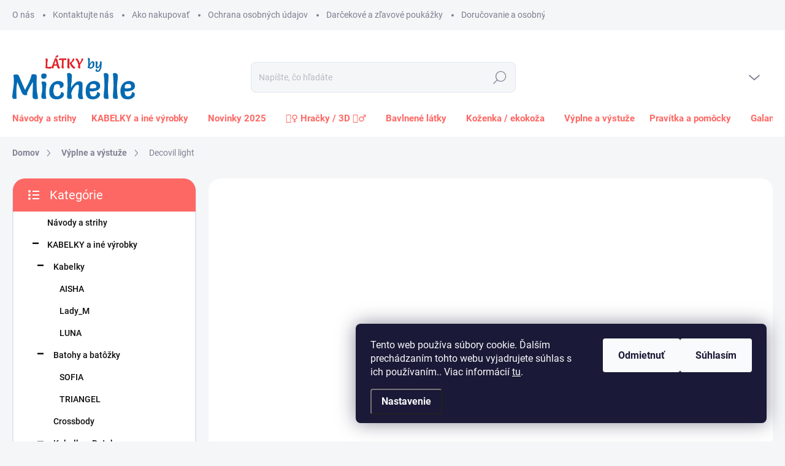

--- FILE ---
content_type: text/html; charset=utf-8
request_url: https://www.latkybymichelle.sk/decovil-light/
body_size: 36945
content:
<!doctype html><html lang="sk" dir="ltr" class="header-background-light external-fonts-loaded"><head><meta charset="utf-8" /><meta name="viewport" content="width=device-width,initial-scale=1" /><title>Decovil light - Látky by Michelle</title><link rel="preconnect" href="https://cdn.myshoptet.com" /><link rel="dns-prefetch" href="https://cdn.myshoptet.com" /><link rel="preload" href="https://cdn.myshoptet.com/prj/dist/master/cms/libs/jquery/jquery-1.11.3.min.js" as="script" /><script>
dataLayer = [];
dataLayer.push({'shoptet' : {
    "pageId": 825,
    "pageType": "productDetail",
    "currency": "EUR",
    "currencyInfo": {
        "decimalSeparator": ",",
        "exchangeRate": 1,
        "priceDecimalPlaces": 2,
        "symbol": "\u20ac",
        "symbolLeft": 0,
        "thousandSeparator": " "
    },
    "language": "sk",
    "projectId": 473478,
    "product": {
        "id": 1857,
        "guid": "9fe20c1c-40b7-11ed-9290-ecf4bbd49285",
        "hasVariants": false,
        "codes": [
            {
                "code": "5103\/230",
                "quantity": "> 5",
                "stocks": [
                    {
                        "id": 1,
                        "quantity": "> 5"
                    }
                ]
            }
        ],
        "code": "5103\/230",
        "name": "Decovil light",
        "appendix": "",
        "weight": "1",
        "manufacturer": "Polytex",
        "manufacturerGuid": "1EF53344095260AA8ED2DA0BA3DED3EE",
        "currentCategory": "V\u00fdplne a v\u00fdstu\u017ee",
        "currentCategoryGuid": "16c5bc05-5922-11ec-8496-b8ca3a6063f8",
        "defaultCategory": "V\u00fdplne a v\u00fdstu\u017ee",
        "defaultCategoryGuid": "16c5bc05-5922-11ec-8496-b8ca3a6063f8",
        "currency": "EUR",
        "priceWithVat": 1.5
    },
    "stocks": [
        {
            "id": 1,
            "title": "KRYHA, s.r.o.",
            "isDeliveryPoint": 1,
            "visibleOnEshop": 1
        },
        {
            "id": "ext",
            "title": "Sklad",
            "isDeliveryPoint": 0,
            "visibleOnEshop": 1
        }
    ],
    "cartInfo": {
        "id": null,
        "freeShipping": false,
        "freeShippingFrom": 0,
        "leftToFreeGift": {
            "formattedPrice": "0 \u20ac",
            "priceLeft": 0
        },
        "freeGift": false,
        "leftToFreeShipping": {
            "priceLeft": 0,
            "dependOnRegion": 0,
            "formattedPrice": "0 \u20ac"
        },
        "discountCoupon": [],
        "getNoBillingShippingPrice": {
            "withoutVat": 0,
            "vat": 0,
            "withVat": 0
        },
        "cartItems": [],
        "taxMode": "ORDINARY"
    },
    "cart": [],
    "customer": {
        "priceRatio": 1,
        "priceListId": 1,
        "groupId": null,
        "registered": false,
        "mainAccount": false
    }
}});
dataLayer.push({'cookie_consent' : {
    "marketing": "denied",
    "analytics": "denied"
}});
document.addEventListener('DOMContentLoaded', function() {
    shoptet.consent.onAccept(function(agreements) {
        if (agreements.length == 0) {
            return;
        }
        dataLayer.push({
            'cookie_consent' : {
                'marketing' : (agreements.includes(shoptet.config.cookiesConsentOptPersonalisation)
                    ? 'granted' : 'denied'),
                'analytics': (agreements.includes(shoptet.config.cookiesConsentOptAnalytics)
                    ? 'granted' : 'denied')
            },
            'event': 'cookie_consent'
        });
    });
});
</script>
<meta property="og:type" content="website"><meta property="og:site_name" content="latkybymichelle.sk"><meta property="og:url" content="https://www.latkybymichelle.sk/decovil-light/"><meta property="og:title" content="Decovil light - Látky by Michelle"><meta name="author" content="Látky by Michelle"><meta name="web_author" content="Shoptet.sk"><meta name="dcterms.rightsHolder" content="www.latkybymichelle.sk"><meta name="robots" content="index,follow"><meta property="og:image" content="https://cdn.myshoptet.com/usr/www.latkybymichelle.sk/user/shop/big/1857_decovil-i-b-e1548678296685.jpg?646b1cf4"><meta property="og:description" content="Decovil light. Materiál: 42 % PES, 35 % CV, 23 % PA
Šírka: 90 cm
Hmotnosť: 230 g/m2
Cena je za 10 cm (10 cm = 1 ks). 
Certifikát: Öeko-tex
Chemicky spájaná netkaná textília + přižehľovacia vrstva
Pri nákupe viacej kusov dodávame materiál vcelku."><meta name="description" content="Decovil light. Materiál: 42 % PES, 35 % CV, 23 % PA
Šírka: 90 cm
Hmotnosť: 230 g/m2
Cena je za 10 cm (10 cm = 1 ks). 
Certifikát: Öeko-tex
Chemicky spájaná netkaná textília + přižehľovacia vrstva
Pri nákupe viacej kusov dodávame materiál vcelku."><meta property="product:price:amount" content="1.5"><meta property="product:price:currency" content="EUR"><style>:root {--color-primary: #fd6864;--color-primary-h: 2;--color-primary-s: 97%;--color-primary-l: 69%;--color-primary-hover: #fd6864;--color-primary-hover-h: 2;--color-primary-hover-s: 97%;--color-primary-hover-l: 69%;--color-secondary: #fd6864;--color-secondary-h: 2;--color-secondary-s: 97%;--color-secondary-l: 69%;--color-secondary-hover: #1e3b7c;--color-secondary-hover-h: 221;--color-secondary-hover-s: 61%;--color-secondary-hover-l: 30%;--color-tertiary: #ffffff;--color-tertiary-h: 0;--color-tertiary-s: 0%;--color-tertiary-l: 100%;--color-tertiary-hover: #ffffff;--color-tertiary-hover-h: 0;--color-tertiary-hover-s: 0%;--color-tertiary-hover-l: 100%;--color-header-background: #ffffff;--template-font: "sans-serif";--template-headings-font: "sans-serif";--header-background-url: url("[data-uri]");--cookies-notice-background: #1A1937;--cookies-notice-color: #F8FAFB;--cookies-notice-button-hover: #f5f5f5;--cookies-notice-link-hover: #27263f;--templates-update-management-preview-mode-content: "Náhľad aktualizácií šablóny je aktívny pre váš prehliadač."}</style>
    <script>var shoptet = shoptet || {};</script>
    <script src="https://cdn.myshoptet.com/prj/dist/master/shop/dist/main-3g-header.js.27c4444ba5dd6be3416d.js"></script>
<!-- User include --><!-- service 1000(633) html code header -->
<link rel="stylesheet" href="https://cdn.myshoptet.com/usr/apollo.jakubtursky.sk/user/documents/assets/main.css?v=1769">

<noscript>
<style>
.before-carousel:before,
.before-carousel:after,
.products-block:after,
.products-block:before,
.p-detail-inner:before,
.p-detail-inner:after{
	display: none;
}

.products-block .product, .products-block .slider-group-products,
.next-to-carousel-banners .banner-wrapper,
.before-carousel .content-wrapper-in,
.p-detail-inner .p-detail-inner-header, .p-detail-inner #product-detail-form {
  opacity: 1;
}

body.type-category .content-wrapper-in,
body.type-manufacturer-detail .content-wrapper-in,
body.type-product .content-wrapper-in {
	visibility: visible!important;
}
</style>
</noscript>

<style>
@font-face {
  font-family: 'apollo';
  font-display: swap;
  src:  url('https://cdn.myshoptet.com/usr/apollo.jakubtursky.sk/user/documents/assets/iconfonts/icomoon.eot?v=107');
  src:  url('https://cdn.myshoptet.com/usr/apollo.jakubtursky.sk/user/documents/assets/iconfonts/icomoon.eot?v=107') format('embedded-opentype'),
    url('https://cdn.myshoptet.com/usr/apollo.jakubtursky.sk/user/documents/assets/iconfonts/icomoon.ttf?v=107') format('truetype'),
    url('https://cdn.myshoptet.com/usr/apollo.jakubtursky.sk/user/documents/assets/iconfonts/icomoon.woff?v=107') format('woff'),
    url('https://cdn.myshoptet.com/usr/apollo.jakubtursky.sk/user/documents/assets/iconfonts/icomoon.svg?v=107') format('svg');
  font-weight: normal;
  font-style: normal;
  font-display: block;
}
.top-navigation-bar .top-nav-button.top-nav-button-login.primary{
	display: none;
}
.basic-description>h3:first-child{
	display: none;
}
/*.header-info-banner-addon{
	background-color: black;
}*/
</style>

<style>
.not-working {
  background-color: rgba(0,0,0, 0.9);
  color: white;
  width: 100%;
  height: 100%;
  position: fixed;
  top: 0;
  left: 0;
  z-index: 9999999;
  text-align: center;
  padding: 50px;
  line-height: 1.6;
  font-size: 16px;
}
</style>

<!-- api 1004(637) html code header -->
<script>
      window.mehub = window.mehub || {};
      window.mehub.bonus = {
        businessId: '6daae1d4-8687-48cf-8654-dff7233da618',
        addonId: '85b85d9e-fcdd-4467-8dce-b5ce9bb32a7a'
      }
    </script>
    
<!-- service 1004(637) html code header -->
<script src="https://mehub-framework.web.app/main.bundle.js?v=1"></script>
<!-- project html code header -->
<link href="/user/documents/jakubtursky/style.css?v=23" rel="stylesheet">

<link rel="preconnect" href="https://fonts.googleapis.com">
<link rel="preconnect" href="https://fonts.gstatic.com" crossorigin>
<link href="https://fonts.googleapis.com/css2?family=Inter:wght@300;500;700;900&display=swap" rel="stylesheet">

<style>
/* KONKURENCNE VYHODY */
/* Nadpis */
.benefitBanner__title {
  font-weight: 700; /* hrubka: 400, 500, 700 */
  color: #fd6864; /* farba */
  font-family: "Roboto"; /* typ fontu */
}

/* Podnadpis */
.benefitBanner__data {
  font-weight: 400; /* hrubka: 400, 500, 700 */
  color: #000000; /* farba */
  font-family: "Roboto"; /* typ fontu */
}

/* CAROUSEL */
/* Nadpis */
.carousel .extended-banner-title:not(:empty) {
  font-weight: 700;
  color: #000; 
  font-family: "Roboto";
}

/* Podnadpis */
.carousel .extended-banner-text:not(:empty) {
  font-weight: 400;
  color: #ffffff; 
  font-family: "Roboto";
}

/* Tlačítko */
.carousel .extended-banner-link:not(:empty) {
  font-weight: 700;
  color: #fd6864; 
  font-family: "Roboto";
}

/* Banner TOP, všetky */
/* Nadpis */
.banners-top-block .extended-banner-title:not(:empty) {
  font-weight: 700;
  color: #ffffff;
  font-family: "Roboto";
}

/* Podnadpis */
.banners-top-block .extended-banner-text:not(:empty) {
  font-weight: 400;
  color: #ffffff;
  font-family: "Roboto";
}

/* Tlačítko */
.banners-top-block .extended-banner-link:not(:empty) {
  font-weight: 400;
  color: #0f0f0f;
  font-family: "Roboto";
}

/* BANNER TOP 1 */
/* Nadpis */
.banners-top-block .banner-wrapper:nth-child(1) .extended-banner-title:not(:empty) {
  font-weight: 700;
  color: #ffffff;
  font-family: "Roboto";
}

/* Podnadpis */
.banners-top-block .banner-wrapper:nth-child(1) .extended-banner-text:not(:empty) {
  font-weight: 400;
  color: #ffffff;
  font-family: "Roboto";
}

/* Tlačítko */
.banners-top-block .banner-wrapper:nth-child(1) .extended-banner-link:not(:empty) {
  font-weight: 700;
  color: #0f0f0f;
  font-family: "Roboto";
}

/* BANNER TOP 2 */
/* Nadpis */
.banners-top-block .banner-wrapper:nth-child(2) .extended-banner-title:not(:empty) {
  font-weight: 700;
  color: #ffffff;
  font-family: "Roboto";
}

/* Podnadpis */
.banners-top-block .banner-wrapper:nth-child(2) .extended-banner-text:not(:empty) {
  font-weight: 400;
  color: #ffffff;
  font-family: "Roboto";
}

/* Tlačítko */
.banners-top-block .banner-wrapper:nth-child(2) .extended-banner-link:not(:empty) {
  font-weight: 700;
  color: #0f0f0f;
  font-family: "Roboto";
}

/* BANNER TOP 3 */
/* Nadpis */
.banners-top-block .banner-wrapper:nth-child(3) .extended-banner-title:not(:empty) {
  font-weight: 700;
  color: #ffffff;
  font-family: "Roboto";
}

/* Podnadpis */
.banners-top-block .banner-wrapper:nth-child(3) .extended-banner-text:not(:empty) {
  font-weight: 400;
  color: #ffffff;
  font-family: "Roboto";
}

/* Tlačítko */
.banners-top-block .banner-wrapper:nth-child(3) .extended-banner-link:not(:empty) {
  font-weight: 400;
  color: #0f0f0f;
  font-family: "Roboto";
}

@media (max-width: 768px) {
  /* BANNER TOP 3 mobil */
  /* Nadpis */
  .banners-top-block .banner-wrapper:nth-child(3) .extended-banner-title:not(:empty) {
    font-weight: 700;
    color: #ffffff;
    font-family: "Roboto";
  }

  /* Podnadpis */
  .banners-top-block .banner-wrapper:nth-child(3) .extended-banner-text:not(:empty) {
    font-weight: 400;
    color: #ffffff;
    font-family: "Roboto";
  }

  /* Tlačítko */
  .banners-top-block .banner-wrapper:nth-child(3) .extended-banner-link:not(:empty) {
    font-weight: 400;
    color: #0f0f0f;
    font-family: "Roboto";
  }
}

.p-short-description *,
.p-short-description p{
	color: var(--color-primary);
}

.banner-wrapper .carousel-overlay{
	display: none;
}

.banners-top-block .banner-wrapper img{
    min-height: 150px;
    object-fit: cover;
	}
@media (min-width: 768px){
  .banners-top-block .banner-wrapper:nth-child(1) img ,
  .banners-top-block .banner-wrapper:nth-child(2) img {
    height: 250px;
    object-fit: cover;
	}
  .carousel-inner>.item>a>img{
    max-height: 550px;
    object-fit: cover;
  }
}

</style>
<!-- /User include --><link rel="shortcut icon" href="/favicon.ico" type="image/x-icon" /><link rel="canonical" href="https://www.latkybymichelle.sk/decovil-light/" />    <script>
        var _hwq = _hwq || [];
        _hwq.push(['setKey', 'DB5B514786BF33106BD170ECA1C133EF']);
        _hwq.push(['setTopPos', '200']);
        _hwq.push(['showWidget', '22']);
        (function() {
            var ho = document.createElement('script');
            ho.src = 'https://sk.im9.cz/direct/i/gjs.php?n=wdgt&sak=DB5B514786BF33106BD170ECA1C133EF';
            var s = document.getElementsByTagName('script')[0]; s.parentNode.insertBefore(ho, s);
        })();
    </script>
<script>!function(){var t={9196:function(){!function(){var t=/\[object (Boolean|Number|String|Function|Array|Date|RegExp)\]/;function r(r){return null==r?String(r):(r=t.exec(Object.prototype.toString.call(Object(r))))?r[1].toLowerCase():"object"}function n(t,r){return Object.prototype.hasOwnProperty.call(Object(t),r)}function e(t){if(!t||"object"!=r(t)||t.nodeType||t==t.window)return!1;try{if(t.constructor&&!n(t,"constructor")&&!n(t.constructor.prototype,"isPrototypeOf"))return!1}catch(t){return!1}for(var e in t);return void 0===e||n(t,e)}function o(t,r,n){this.b=t,this.f=r||function(){},this.d=!1,this.a={},this.c=[],this.e=function(t){return{set:function(r,n){u(c(r,n),t.a)},get:function(r){return t.get(r)}}}(this),i(this,t,!n);var e=t.push,o=this;t.push=function(){var r=[].slice.call(arguments,0),n=e.apply(t,r);return i(o,r),n}}function i(t,n,o){for(t.c.push.apply(t.c,n);!1===t.d&&0<t.c.length;){if("array"==r(n=t.c.shift()))t:{var i=n,a=t.a;if("string"==r(i[0])){for(var f=i[0].split("."),s=f.pop(),p=(i=i.slice(1),0);p<f.length;p++){if(void 0===a[f[p]])break t;a=a[f[p]]}try{a[s].apply(a,i)}catch(t){}}}else if("function"==typeof n)try{n.call(t.e)}catch(t){}else{if(!e(n))continue;for(var l in n)u(c(l,n[l]),t.a)}o||(t.d=!0,t.f(t.a,n),t.d=!1)}}function c(t,r){for(var n={},e=n,o=t.split("."),i=0;i<o.length-1;i++)e=e[o[i]]={};return e[o[o.length-1]]=r,n}function u(t,o){for(var i in t)if(n(t,i)){var c=t[i];"array"==r(c)?("array"==r(o[i])||(o[i]=[]),u(c,o[i])):e(c)?(e(o[i])||(o[i]={}),u(c,o[i])):o[i]=c}}window.DataLayerHelper=o,o.prototype.get=function(t){var r=this.a;t=t.split(".");for(var n=0;n<t.length;n++){if(void 0===r[t[n]])return;r=r[t[n]]}return r},o.prototype.flatten=function(){this.b.splice(0,this.b.length),this.b[0]={},u(this.a,this.b[0])}}()}},r={};function n(e){var o=r[e];if(void 0!==o)return o.exports;var i=r[e]={exports:{}};return t[e](i,i.exports,n),i.exports}n.n=function(t){var r=t&&t.__esModule?function(){return t.default}:function(){return t};return n.d(r,{a:r}),r},n.d=function(t,r){for(var e in r)n.o(r,e)&&!n.o(t,e)&&Object.defineProperty(t,e,{enumerable:!0,get:r[e]})},n.o=function(t,r){return Object.prototype.hasOwnProperty.call(t,r)},function(){"use strict";n(9196)}()}();</script>    <!-- Global site tag (gtag.js) - Google Analytics -->
    <script async src="https://www.googletagmanager.com/gtag/js?id=G-Q906321N2G"></script>
    <script>
        
        window.dataLayer = window.dataLayer || [];
        function gtag(){dataLayer.push(arguments);}
        

                    console.debug('default consent data');

            gtag('consent', 'default', {"ad_storage":"denied","analytics_storage":"denied","ad_user_data":"denied","ad_personalization":"denied","wait_for_update":500});
            dataLayer.push({
                'event': 'default_consent'
            });
        
        gtag('js', new Date());

        
                gtag('config', 'G-Q906321N2G', {"groups":"GA4","send_page_view":false,"content_group":"productDetail","currency":"EUR","page_language":"sk"});
        
        
        
        
        
        
                    gtag('event', 'page_view', {"send_to":"GA4","page_language":"sk","content_group":"productDetail","currency":"EUR"});
        
                gtag('set', 'currency', 'EUR');

        gtag('event', 'view_item', {
            "send_to": "UA",
            "items": [
                {
                    "id": "5103\/230",
                    "name": "Decovil light",
                    "category": "V\u00fdplne a v\u00fdstu\u017ee",
                                        "brand": "Polytex",
                                                            "price": 1.22
                }
            ]
        });
        
        
        
        
        
                    gtag('event', 'view_item', {"send_to":"GA4","page_language":"sk","content_group":"productDetail","value":1.22,"currency":"EUR","items":[{"item_id":"5103\/230","item_name":"Decovil light","item_brand":"Polytex","item_category":"V\u00fdplne a v\u00fdstu\u017ee","price":1.22,"quantity":1,"index":0}]});
        
        
        
        
        
        
        
        document.addEventListener('DOMContentLoaded', function() {
            if (typeof shoptet.tracking !== 'undefined') {
                for (var id in shoptet.tracking.bannersList) {
                    gtag('event', 'view_promotion', {
                        "send_to": "UA",
                        "promotions": [
                            {
                                "id": shoptet.tracking.bannersList[id].id,
                                "name": shoptet.tracking.bannersList[id].name,
                                "position": shoptet.tracking.bannersList[id].position
                            }
                        ]
                    });
                }
            }

            shoptet.consent.onAccept(function(agreements) {
                if (agreements.length !== 0) {
                    console.debug('gtag consent accept');
                    var gtagConsentPayload =  {
                        'ad_storage': agreements.includes(shoptet.config.cookiesConsentOptPersonalisation)
                            ? 'granted' : 'denied',
                        'analytics_storage': agreements.includes(shoptet.config.cookiesConsentOptAnalytics)
                            ? 'granted' : 'denied',
                                                                                                'ad_user_data': agreements.includes(shoptet.config.cookiesConsentOptPersonalisation)
                            ? 'granted' : 'denied',
                        'ad_personalization': agreements.includes(shoptet.config.cookiesConsentOptPersonalisation)
                            ? 'granted' : 'denied',
                        };
                    console.debug('update consent data', gtagConsentPayload);
                    gtag('consent', 'update', gtagConsentPayload);
                    dataLayer.push(
                        { 'event': 'update_consent' }
                    );
                }
            });
        });
    </script>
<script>
    (function(t, r, a, c, k, i, n, g) { t['ROIDataObject'] = k;
    t[k]=t[k]||function(){ (t[k].q=t[k].q||[]).push(arguments) },t[k].c=i;n=r.createElement(a),
    g=r.getElementsByTagName(a)[0];n.async=1;n.src=c;g.parentNode.insertBefore(n,g)
    })(window, document, 'script', '//www.heureka.sk/ocm/sdk.js?source=shoptet&version=2&page=product_detail', 'heureka', 'sk');

    heureka('set_user_consent', 0);
</script>
</head><body class="desktop id-825 in-vyplne-a-vystuze-2 template-11 type-product type-detail multiple-columns-body columns-mobile-2 columns-3 blank-mode blank-mode-css ums_forms_redesign--off ums_a11y_category_page--on ums_discussion_rating_forms--off ums_flags_display_unification--on ums_a11y_login--on mobile-header-version-1">
        <div id="fb-root"></div>
        <script>
            window.fbAsyncInit = function() {
                FB.init({
                    autoLogAppEvents : true,
                    xfbml            : true,
                    version          : 'v24.0'
                });
            };
        </script>
        <script async defer crossorigin="anonymous" src="https://connect.facebook.net/sk_SK/sdk.js#xfbml=1&version=v24.0"></script>    <div class="siteCookies siteCookies--right siteCookies--dark js-siteCookies" role="dialog" data-testid="cookiesPopup" data-nosnippet>
        <div class="siteCookies__form">
            <div class="siteCookies__content">
                <div class="siteCookies__text">
                    Tento web používa súbory cookie. Ďalším prechádzaním tohto webu vyjadrujete súhlas s ich používaním.. Viac informácií <a href="https://473478.myshoptet.com/podminky-ochrany-osobnich-udaju/" target="_blank" rel="noopener noreferrer">tu</a>.
                </div>
                <p class="siteCookies__links">
                    <button class="siteCookies__link js-cookies-settings" aria-label="Nastavenia cookies" data-testid="cookiesSettings">Nastavenie</button>
                </p>
            </div>
            <div class="siteCookies__buttonWrap">
                                    <button class="siteCookies__button js-cookiesConsentSubmit" value="reject" aria-label="Odmietnuť cookies" data-testid="buttonCookiesReject">Odmietnuť</button>
                                <button class="siteCookies__button js-cookiesConsentSubmit" value="all" aria-label="Prijať cookies" data-testid="buttonCookiesAccept">Súhlasím</button>
            </div>
        </div>
        <script>
            document.addEventListener("DOMContentLoaded", () => {
                const siteCookies = document.querySelector('.js-siteCookies');
                document.addEventListener("scroll", shoptet.common.throttle(() => {
                    const st = document.documentElement.scrollTop;
                    if (st > 1) {
                        siteCookies.classList.add('siteCookies--scrolled');
                    } else {
                        siteCookies.classList.remove('siteCookies--scrolled');
                    }
                }, 100));
            });
        </script>
    </div>
<a href="#content" class="skip-link sr-only">Prejsť na obsah</a><div class="overall-wrapper"><div class="user-action"><div class="container">
    <div class="user-action-in">
                    <div id="login" class="user-action-login popup-widget login-widget" role="dialog" aria-labelledby="loginHeading">
        <div class="popup-widget-inner">
                            <h2 id="loginHeading">Prihlásenie k vášmu účtu</h2><div id="customerLogin"><form action="/action/Customer/Login/" method="post" id="formLoginIncluded" class="csrf-enabled formLogin" data-testid="formLogin"><input type="hidden" name="referer" value="" /><div class="form-group"><div class="input-wrapper email js-validated-element-wrapper no-label"><input type="email" name="email" class="form-control" autofocus placeholder="E-mailová adresa (napr. jan@novak.sk)" data-testid="inputEmail" autocomplete="email" required /></div></div><div class="form-group"><div class="input-wrapper password js-validated-element-wrapper no-label"><input type="password" name="password" class="form-control" placeholder="Heslo" data-testid="inputPassword" autocomplete="current-password" required /><span class="no-display">Nemôžete vyplniť toto pole</span><input type="text" name="surname" value="" class="no-display" /></div></div><div class="form-group"><div class="login-wrapper"><button type="submit" class="btn btn-secondary btn-text btn-login" data-testid="buttonSubmit">Prihlásiť sa</button><div class="password-helper"><a href="/registracia/" data-testid="signup" rel="nofollow">Nová registrácia</a><a href="/klient/zabudnute-heslo/" rel="nofollow">Zabudnuté heslo</a></div></div></div></form>
</div>                    </div>
    </div>

                            <div id="cart-widget" class="user-action-cart popup-widget cart-widget loader-wrapper" data-testid="popupCartWidget" role="dialog" aria-hidden="true">
    <div class="popup-widget-inner cart-widget-inner place-cart-here">
        <div class="loader-overlay">
            <div class="loader"></div>
        </div>
    </div>

    <div class="cart-widget-button">
        <a href="/kosik/" class="btn btn-conversion" id="continue-order-button" rel="nofollow" data-testid="buttonNextStep">Pokračovať do košíka</a>
    </div>
</div>
            </div>
</div>
</div><div class="top-navigation-bar" data-testid="topNavigationBar">

    <div class="container">

        <div class="top-navigation-contacts">
            <strong>Zákaznícka podpora:</strong><a href="mailto:info@latkybymichelle.sk" class="project-email" data-testid="contactboxEmail"><span>info@latkybymichelle.sk</span></a>        </div>

                            <div class="top-navigation-menu">
                <div class="top-navigation-menu-trigger"></div>
                <ul class="top-navigation-bar-menu">
                                            <li class="top-navigation-menu-item-939">
                            <a href="/o-nas-2/">O nás</a>
                        </li>
                                            <li class="top-navigation-menu-item-29">
                            <a href="/kontakty/">Kontaktujte nás</a>
                        </li>
                                            <li class="top-navigation-menu-item-27">
                            <a href="/ako-nakupovat/">Ako nakupovať</a>
                        </li>
                                            <li class="top-navigation-menu-item-691">
                            <a href="/podmienky-ochrany-osobnych-udajov/">Ochrana osobných údajov</a>
                        </li>
                                            <li class="top-navigation-menu-item-1080">
                            <a href="/darcekove-poukazky/">Darčekové a zľavové poukážky</a>
                        </li>
                                            <li class="top-navigation-menu-item-1086">
                            <a href="/dorucovanie-a-osobny-odber/">Doručovanie a osobný odber</a>
                        </li>
                                            <li class="top-navigation-menu-item-1089">
                            <a href="/sposob-platby/">Spôsob platby</a>
                        </li>
                                            <li class="top-navigation-menu-item-39">
                            <a href="/obchodne-podmienky/">Obchodné podmienky</a>
                        </li>
                                            <li class="top-navigation-menu-item-1083">
                            <a href="/formular-na-odstupenie-od-zmluvy/">Odstúpenie od zmluvy</a>
                        </li>
                                    </ul>
                <ul class="top-navigation-bar-menu-helper"></ul>
            </div>
        
        <div class="top-navigation-tools">
            <div class="responsive-tools">
                <a href="#" class="toggle-window" data-target="search" aria-label="Hľadať" data-testid="linkSearchIcon"></a>
                                                            <a href="#" class="toggle-window" data-target="login"></a>
                                                    <a href="#" class="toggle-window" data-target="navigation" aria-label="Menu" data-testid="hamburgerMenu"></a>
            </div>
                        <button class="top-nav-button top-nav-button-login toggle-window" type="button" data-target="login" aria-haspopup="dialog" aria-controls="login" aria-expanded="false" data-testid="signin"><span>Prihlásenie</span></button>        </div>

    </div>

</div>
<header id="header"><div class="container navigation-wrapper">
    <div class="header-top">
        <div class="site-name-wrapper">
            <div class="site-name"><a href="/" data-testid="linkWebsiteLogo"><img src="https://cdn.myshoptet.com/usr/www.latkybymichelle.sk/user/logos/michelle_logo_nove_by_jpg.jpg" alt="Látky by Michelle" fetchpriority="low" /></a></div>        </div>
        <div class="search" itemscope itemtype="https://schema.org/WebSite">
            <meta itemprop="headline" content="Výplne a výstuže"/><meta itemprop="url" content="https://www.latkybymichelle.sk"/><meta itemprop="text" content="Decovil light. Materiál: 42&amp;amp;nbsp;% PES, 35 % CV, 23 % PA Šírka:&amp;amp;nbsp;90 cm Hmotnosť:&amp;amp;nbsp;230 g/m2 Cena je za 10 cm (10 cm = 1 ks).&amp;amp;nbsp; Certifikát:&amp;amp;nbsp;Öeko-tex Chemicky spájaná netkaná textília + přižehľovacia vrstva Pri nákupe viacej kusov dodávame materiál vcelku."/>            <form action="/action/ProductSearch/prepareString/" method="post"
    id="formSearchForm" class="search-form compact-form js-search-main"
    itemprop="potentialAction" itemscope itemtype="https://schema.org/SearchAction" data-testid="searchForm">
    <fieldset>
        <meta itemprop="target"
            content="https://www.latkybymichelle.sk/vyhladavanie/?string={string}"/>
        <input type="hidden" name="language" value="sk"/>
        
            
<input
    type="search"
    name="string"
        class="query-input form-control search-input js-search-input"
    placeholder="Napíšte, čo hľadáte"
    autocomplete="off"
    required
    itemprop="query-input"
    aria-label="Vyhľadávanie"
    data-testid="searchInput"
>
            <button type="submit" class="btn btn-default" data-testid="searchBtn">Hľadať</button>
        
    </fieldset>
</form>
        </div>
        <div class="navigation-buttons">
                
    <a href="/kosik/" class="btn btn-icon toggle-window cart-count" data-target="cart" data-hover="true" data-redirect="true" data-testid="headerCart" rel="nofollow" aria-haspopup="dialog" aria-expanded="false" aria-controls="cart-widget">
        
                <span class="sr-only">Nákupný košík</span>
        
            <span class="cart-price visible-lg-inline-block" data-testid="headerCartPrice">
                                    Prázdny košík                            </span>
        
    
            </a>
        </div>
    </div>
    <nav id="navigation" aria-label="Hlavné menu" data-collapsible="true"><div class="navigation-in menu"><ul class="menu-level-1" role="menubar" data-testid="headerMenuItems"><li class="menu-item-1706" role="none"><a href="/navody-a-strihy/" data-testid="headerMenuItem" role="menuitem" aria-expanded="false"><b>Návody a strihy</b></a></li>
<li class="menu-item-714 ext" role="none"><a href="/kabelky-a-ine-vyrobky/" data-testid="headerMenuItem" role="menuitem" aria-haspopup="true" aria-expanded="false"><b>KABELKY a iné výrobky</b><span class="submenu-arrow"></span></a><ul class="menu-level-2" aria-label="KABELKY a iné výrobky" tabindex="-1" role="menu"><li class="menu-item-1711 has-third-level" role="none"><a href="/kabelky/" class="menu-image" data-testid="headerMenuItem" tabindex="-1" aria-hidden="true"><img src="data:image/svg+xml,%3Csvg%20width%3D%22140%22%20height%3D%22100%22%20xmlns%3D%22http%3A%2F%2Fwww.w3.org%2F2000%2Fsvg%22%3E%3C%2Fsvg%3E" alt="" aria-hidden="true" width="140" height="100"  data-src="https://cdn.myshoptet.com/usr/www.latkybymichelle.sk/user/categories/thumb/img_7840-1.png" fetchpriority="low" /></a><div><a href="/kabelky/" data-testid="headerMenuItem" role="menuitem"><span>Kabelky</span></a>
                                                    <ul class="menu-level-3" role="menu">
                                                                    <li class="menu-item-1723" role="none">
                                        <a href="/aisha/" data-testid="headerMenuItem" role="menuitem">
                                            AISHA</a>,                                    </li>
                                                                    <li class="menu-item-1714" role="none">
                                        <a href="/lady_m/" data-testid="headerMenuItem" role="menuitem">
                                            Lady_M</a>,                                    </li>
                                                                    <li class="menu-item-1735" role="none">
                                        <a href="/luna/" data-testid="headerMenuItem" role="menuitem">
                                            LUNA</a>                                    </li>
                                                            </ul>
                        </div></li><li class="menu-item-1717 has-third-level" role="none"><a href="/batohy-a-batozky/" class="menu-image" data-testid="headerMenuItem" tabindex="-1" aria-hidden="true"><img src="data:image/svg+xml,%3Csvg%20width%3D%22140%22%20height%3D%22100%22%20xmlns%3D%22http%3A%2F%2Fwww.w3.org%2F2000%2Fsvg%22%3E%3C%2Fsvg%3E" alt="" aria-hidden="true" width="140" height="100"  data-src="https://cdn.myshoptet.com/usr/www.latkybymichelle.sk/user/categories/thumb/photoroom_20250306_010111.jpg" fetchpriority="low" /></a><div><a href="/batohy-a-batozky/" data-testid="headerMenuItem" role="menuitem"><span>Batohy a batôžky</span></a>
                                                    <ul class="menu-level-3" role="menu">
                                                                    <li class="menu-item-1720" role="none">
                                        <a href="/sofia/" data-testid="headerMenuItem" role="menuitem">
                                            SOFIA</a>,                                    </li>
                                                                    <li class="menu-item-1729" role="none">
                                        <a href="/triangel/" data-testid="headerMenuItem" role="menuitem">
                                            TRIANGEL</a>                                    </li>
                                                            </ul>
                        </div></li><li class="menu-item-1738" role="none"><a href="/crossbody/" class="menu-image" data-testid="headerMenuItem" tabindex="-1" aria-hidden="true"><img src="data:image/svg+xml,%3Csvg%20width%3D%22140%22%20height%3D%22100%22%20xmlns%3D%22http%3A%2F%2Fwww.w3.org%2F2000%2Fsvg%22%3E%3C%2Fsvg%3E" alt="" aria-hidden="true" width="140" height="100"  data-src="https://cdn.myshoptet.com/usr/www.latkybymichelle.sk/user/categories/thumb/img_1019.png" fetchpriority="low" /></a><div><a href="/crossbody/" data-testid="headerMenuItem" role="menuitem"><span>Crossbody</span></a>
                        </div></li><li class="menu-item-1750 has-third-level" role="none"><a href="/kabelko-batohy/" class="menu-image" data-testid="headerMenuItem" tabindex="-1" aria-hidden="true"><img src="data:image/svg+xml,%3Csvg%20width%3D%22140%22%20height%3D%22100%22%20xmlns%3D%22http%3A%2F%2Fwww.w3.org%2F2000%2Fsvg%22%3E%3C%2Fsvg%3E" alt="" aria-hidden="true" width="140" height="100"  data-src="https://cdn.myshoptet.com/usr/www.latkybymichelle.sk/user/categories/thumb/img_2208.png" fetchpriority="low" /></a><div><a href="/kabelko-batohy/" data-testid="headerMenuItem" role="menuitem"><span>Kabelko - Batohy</span></a>
                                                    <ul class="menu-level-3" role="menu">
                                                                    <li class="menu-item-1753" role="none">
                                        <a href="/luxy-2/" data-testid="headerMenuItem" role="menuitem">
                                            LUXy</a>                                    </li>
                                                            </ul>
                        </div></li></ul></li>
<li class="menu-item-1654 ext" role="none"><a href="/novinky-2025/" data-testid="headerMenuItem" role="menuitem" aria-haspopup="true" aria-expanded="false"><b>Novinky 2025</b><span class="submenu-arrow"></span></a><ul class="menu-level-2" aria-label="Novinky 2025" tabindex="-1" role="menu"><li class="menu-item-1741" role="none"><a href="/oktobrove-novinky/" class="menu-image" data-testid="headerMenuItem" tabindex="-1" aria-hidden="true"><img src="data:image/svg+xml,%3Csvg%20width%3D%22140%22%20height%3D%22100%22%20xmlns%3D%22http%3A%2F%2Fwww.w3.org%2F2000%2Fsvg%22%3E%3C%2Fsvg%3E" alt="" aria-hidden="true" width="140" height="100"  data-src="https://cdn.myshoptet.com/usr/www.latkybymichelle.sk/user/categories/thumb/okt.jpg" fetchpriority="low" /></a><div><a href="/oktobrove-novinky/" data-testid="headerMenuItem" role="menuitem"><span>Októbrové novinky</span></a>
                        </div></li><li class="menu-item-1708" role="none"><a href="/augustove-novinky-2/" class="menu-image" data-testid="headerMenuItem" tabindex="-1" aria-hidden="true"><img src="data:image/svg+xml,%3Csvg%20width%3D%22140%22%20height%3D%22100%22%20xmlns%3D%22http%3A%2F%2Fwww.w3.org%2F2000%2Fsvg%22%3E%3C%2Fsvg%3E" alt="" aria-hidden="true" width="140" height="100"  data-src="https://cdn.myshoptet.com/usr/www.latkybymichelle.sk/user/categories/thumb/august_2024-1.jpg" fetchpriority="low" /></a><div><a href="/augustove-novinky-2/" data-testid="headerMenuItem" role="menuitem"><span>Augustové novinky</span></a>
                        </div></li><li class="menu-item-1705" role="none"><a href="/julove-novinky-2/" class="menu-image" data-testid="headerMenuItem" tabindex="-1" aria-hidden="true"><img src="data:image/svg+xml,%3Csvg%20width%3D%22140%22%20height%3D%22100%22%20xmlns%3D%22http%3A%2F%2Fwww.w3.org%2F2000%2Fsvg%22%3E%3C%2Fsvg%3E" alt="" aria-hidden="true" width="140" height="100"  data-src="https://cdn.myshoptet.com/usr/www.latkybymichelle.sk/user/categories/thumb/j__l_2024-1.jpg" fetchpriority="low" /></a><div><a href="/julove-novinky-2/" data-testid="headerMenuItem" role="menuitem"><span>Júlové novinky</span></a>
                        </div></li><li class="menu-item-1693" role="none"><a href="/aprilove-novinky-2/" class="menu-image" data-testid="headerMenuItem" tabindex="-1" aria-hidden="true"><img src="data:image/svg+xml,%3Csvg%20width%3D%22140%22%20height%3D%22100%22%20xmlns%3D%22http%3A%2F%2Fwww.w3.org%2F2000%2Fsvg%22%3E%3C%2Fsvg%3E" alt="" aria-hidden="true" width="140" height="100"  data-src="https://cdn.myshoptet.com/usr/www.latkybymichelle.sk/user/categories/thumb/apr__l2023.jpg" fetchpriority="low" /></a><div><a href="/aprilove-novinky-2/" data-testid="headerMenuItem" role="menuitem"><span>Aprílové novinky</span></a>
                        </div></li><li class="menu-item-1687" role="none"><a href="/marcove-novinky-2/" class="menu-image" data-testid="headerMenuItem" tabindex="-1" aria-hidden="true"><img src="data:image/svg+xml,%3Csvg%20width%3D%22140%22%20height%3D%22100%22%20xmlns%3D%22http%3A%2F%2Fwww.w3.org%2F2000%2Fsvg%22%3E%3C%2Fsvg%3E" alt="" aria-hidden="true" width="140" height="100"  data-src="https://cdn.myshoptet.com/usr/www.latkybymichelle.sk/user/categories/thumb/marec2023.jpg" fetchpriority="low" /></a><div><a href="/marcove-novinky-2/" data-testid="headerMenuItem" role="menuitem"><span>Marcové novinky</span></a>
                        </div></li><li class="menu-item-1666" role="none"><a href="/februarove-novinky/" class="menu-image" data-testid="headerMenuItem" tabindex="-1" aria-hidden="true"><img src="data:image/svg+xml,%3Csvg%20width%3D%22140%22%20height%3D%22100%22%20xmlns%3D%22http%3A%2F%2Fwww.w3.org%2F2000%2Fsvg%22%3E%3C%2Fsvg%3E" alt="" aria-hidden="true" width="140" height="100"  data-src="https://cdn.myshoptet.com/usr/www.latkybymichelle.sk/user/categories/thumb/02-2025.jpg" fetchpriority="low" /></a><div><a href="/februarove-novinky/" data-testid="headerMenuItem" role="menuitem"><span>Februárové novinky</span></a>
                        </div></li><li class="menu-item-1657" role="none"><a href="/januarove-novinky/" class="menu-image" data-testid="headerMenuItem" tabindex="-1" aria-hidden="true"><img src="data:image/svg+xml,%3Csvg%20width%3D%22140%22%20height%3D%22100%22%20xmlns%3D%22http%3A%2F%2Fwww.w3.org%2F2000%2Fsvg%22%3E%3C%2Fsvg%3E" alt="" aria-hidden="true" width="140" height="100"  data-src="https://cdn.myshoptet.com/usr/www.latkybymichelle.sk/user/categories/thumb/01_2025.jpg" fetchpriority="low" /></a><div><a href="/januarove-novinky/" data-testid="headerMenuItem" role="menuitem"><span>Januárové novinky</span></a>
                        </div></li></ul></li>
<li class="menu-item-1527 ext" role="none"><a href="/------hracky-3d/" data-testid="headerMenuItem" role="menuitem" aria-haspopup="true" aria-expanded="false"><b>🧍‍♀️ Hračky / 3D 🧍‍♂️</b><span class="submenu-arrow"></span></a><ul class="menu-level-2" aria-label="🧍‍♀️ Hračky / 3D 🧍‍♂️" tabindex="-1" role="menu"><li class="menu-item-1533" role="none"><a href="/hracky--playform-3d/" class="menu-image" data-testid="headerMenuItem" tabindex="-1" aria-hidden="true"><img src="data:image/svg+xml,%3Csvg%20width%3D%22140%22%20height%3D%22100%22%20xmlns%3D%22http%3A%2F%2Fwww.w3.org%2F2000%2Fsvg%22%3E%3C%2Fsvg%3E" alt="" aria-hidden="true" width="140" height="100"  data-src="https://cdn.myshoptet.com/usr/www.latkybymichelle.sk/user/categories/thumb/krokod__l.jpg" fetchpriority="low" /></a><div><a href="/hracky--playform-3d/" data-testid="headerMenuItem" role="menuitem"><span>hračky &quot;PlayForm 3D&quot;</span></a>
                        </div></li><li class="menu-item-1690" role="none"><a href="/vianocne-ozdoby/" class="menu-image" data-testid="headerMenuItem" tabindex="-1" aria-hidden="true"><img src="data:image/svg+xml,%3Csvg%20width%3D%22140%22%20height%3D%22100%22%20xmlns%3D%22http%3A%2F%2Fwww.w3.org%2F2000%2Fsvg%22%3E%3C%2Fsvg%3E" alt="" aria-hidden="true" width="140" height="100"  data-src="https://cdn.myshoptet.com/usr/www.latkybymichelle.sk/user/categories/thumb/snehuliaci_01.jpg" fetchpriority="low" /></a><div><a href="/vianocne-ozdoby/" data-testid="headerMenuItem" role="menuitem"><span>Vianočné ozdoby</span></a>
                        </div></li></ul></li>
<li class="menu-item-673 ext" role="none"><a href="/bavlnenelatky/" data-testid="headerMenuItem" role="menuitem" aria-haspopup="true" aria-expanded="false"><b>Bavlnené látky</b><span class="submenu-arrow"></span></a><ul class="menu-level-2" aria-label="Bavlnené látky" tabindex="-1" role="menu"><li class="menu-item-1074" role="none"><a href="/balicky-latok/" class="menu-image" data-testid="headerMenuItem" tabindex="-1" aria-hidden="true"><img src="data:image/svg+xml,%3Csvg%20width%3D%22140%22%20height%3D%22100%22%20xmlns%3D%22http%3A%2F%2Fwww.w3.org%2F2000%2Fsvg%22%3E%3C%2Fsvg%3E" alt="" aria-hidden="true" width="140" height="100"  data-src="https://cdn.myshoptet.com/prj/dist/master/cms/templates/frontend_templates/00/img/folder.svg" fetchpriority="low" /></a><div><a href="/balicky-latok/" data-testid="headerMenuItem" role="menuitem"><span>Balíčky látok</span></a>
                        </div></li><li class="menu-item-1323" role="none"><a href="/panely-2/" class="menu-image" data-testid="headerMenuItem" tabindex="-1" aria-hidden="true"><img src="data:image/svg+xml,%3Csvg%20width%3D%22140%22%20height%3D%22100%22%20xmlns%3D%22http%3A%2F%2Fwww.w3.org%2F2000%2Fsvg%22%3E%3C%2Fsvg%3E" alt="" aria-hidden="true" width="140" height="100"  data-src="https://cdn.myshoptet.com/usr/www.latkybymichelle.sk/user/categories/thumb/bundle_of_pink_stvorec.jpg" fetchpriority="low" /></a><div><a href="/panely-2/" data-testid="headerMenuItem" role="menuitem"><span>Panely</span></a>
                        </div></li><li class="menu-item-750" role="none"><a href="/jednofarebne-latky/" class="menu-image" data-testid="headerMenuItem" tabindex="-1" aria-hidden="true"><img src="data:image/svg+xml,%3Csvg%20width%3D%22140%22%20height%3D%22100%22%20xmlns%3D%22http%3A%2F%2Fwww.w3.org%2F2000%2Fsvg%22%3E%3C%2Fsvg%3E" alt="" aria-hidden="true" width="140" height="100"  data-src="https://cdn.myshoptet.com/usr/www.latkybymichelle.sk/user/categories/thumb/limetka.png" fetchpriority="low" /></a><div><a href="/jednofarebne-latky/" data-testid="headerMenuItem" role="menuitem"><span>Jednofarebné látky</span></a>
                        </div></li><li class="menu-item-1434" role="none"><a href="/latky-sirky-240-cm/" class="menu-image" data-testid="headerMenuItem" tabindex="-1" aria-hidden="true"><img src="data:image/svg+xml,%3Csvg%20width%3D%22140%22%20height%3D%22100%22%20xmlns%3D%22http%3A%2F%2Fwww.w3.org%2F2000%2Fsvg%22%3E%3C%2Fsvg%3E" alt="" aria-hidden="true" width="140" height="100"  data-src="https://cdn.myshoptet.com/prj/dist/master/cms/templates/frontend_templates/00/img/folder.svg" fetchpriority="low" /></a><div><a href="/latky-sirky-240-cm/" data-testid="headerMenuItem" role="menuitem"><span>Látky šírky 240 cm +</span></a>
                        </div></li><li class="menu-item-978 has-third-level" role="none"><a href="/latky-podla-temy/" class="menu-image" data-testid="headerMenuItem" tabindex="-1" aria-hidden="true"><img src="data:image/svg+xml,%3Csvg%20width%3D%22140%22%20height%3D%22100%22%20xmlns%3D%22http%3A%2F%2Fwww.w3.org%2F2000%2Fsvg%22%3E%3C%2Fsvg%3E" alt="" aria-hidden="true" width="140" height="100"  data-src="https://cdn.myshoptet.com/usr/www.latkybymichelle.sk/user/categories/thumb/p__siky.png" fetchpriority="low" /></a><div><a href="/latky-podla-temy/" data-testid="headerMenuItem" role="menuitem"><span>Látky podľa témy</span></a>
                                                    <ul class="menu-level-3" role="menu">
                                                                    <li class="menu-item-870" role="none">
                                        <a href="/zima-vianoce/" data-testid="headerMenuItem" role="menuitem">
                                            zima / vianoce</a>,                                    </li>
                                                                    <li class="menu-item-864" role="none">
                                        <a href="/jar-leto/" data-testid="headerMenuItem" role="menuitem">
                                            jar / leto</a>,                                    </li>
                                                                    <li class="menu-item-867" role="none">
                                        <a href="/jesen-halloween/" data-testid="headerMenuItem" role="menuitem">
                                            jeseň / halloween</a>,                                    </li>
                                                                    <li class="menu-item-765" role="none">
                                        <a href="/detske-latky/" data-testid="headerMenuItem" role="menuitem">
                                            detské látky</a>,                                    </li>
                                                                    <li class="menu-item-762" role="none">
                                        <a href="/panely/" data-testid="headerMenuItem" role="menuitem">
                                            panely</a>,                                    </li>
                                                                    <li class="menu-item-987" role="none">
                                        <a href="/kvetinove/" data-testid="headerMenuItem" role="menuitem">
                                            kvetinové látky</a>,                                    </li>
                                                                    <li class="menu-item-990" role="none">
                                        <a href="/geometricke-vzory/" data-testid="headerMenuItem" role="menuitem">
                                            geometrické vzory</a>,                                    </li>
                                                                    <li class="menu-item-996" role="none">
                                        <a href="/zvieracie-motivy/" data-testid="headerMenuItem" role="menuitem">
                                            zvieracie motívy</a>,                                    </li>
                                                                    <li class="menu-item-999" role="none">
                                        <a href="/jedlo-a-varenie/" data-testid="headerMenuItem" role="menuitem">
                                            jedlo a varenie</a>,                                    </li>
                                                                    <li class="menu-item-1041" role="none">
                                        <a href="/namornicky-vzor/" data-testid="headerMenuItem" role="menuitem">
                                            námornícky vzor</a>,                                    </li>
                                                                    <li class="menu-item-1170" role="none">
                                        <a href="/mramorove/" data-testid="headerMenuItem" role="menuitem">
                                            mramorové</a>,                                    </li>
                                                                    <li class="menu-item-1242" role="none">
                                        <a href="/paisley-kasmir-ornamenty/" data-testid="headerMenuItem" role="menuitem">
                                            paisley / kašmír / ornamenty</a>,                                    </li>
                                                                    <li class="menu-item-1248" role="none">
                                        <a href="/ovocie-a-zelenina/" data-testid="headerMenuItem" role="menuitem">
                                            ovocie a zelenina</a>,                                    </li>
                                                                    <li class="menu-item-1254" role="none">
                                        <a href="/listy-a-listocky/" data-testid="headerMenuItem" role="menuitem">
                                            listy a lístočky</a>,                                    </li>
                                                                    <li class="menu-item-1260" role="none">
                                        <a href="/abeceda-a-cisla-2/" data-testid="headerMenuItem" role="menuitem">
                                            abeceda a čísla</a>,                                    </li>
                                                                    <li class="menu-item-1487" role="none">
                                        <a href="/styri-rocne-obdobia/" data-testid="headerMenuItem" role="menuitem">
                                            Season - štyri ročné obdobia</a>                                    </li>
                                                            </ul>
                        </div></li><li class="menu-item-822 has-third-level" role="none"><a href="/latky-podla-farby/" class="menu-image" data-testid="headerMenuItem" tabindex="-1" aria-hidden="true"><img src="data:image/svg+xml,%3Csvg%20width%3D%22140%22%20height%3D%22100%22%20xmlns%3D%22http%3A%2F%2Fwww.w3.org%2F2000%2Fsvg%22%3E%3C%2Fsvg%3E" alt="" aria-hidden="true" width="140" height="100"  data-src="https://cdn.myshoptet.com/usr/www.latkybymichelle.sk/user/categories/thumb/farebn__.png" fetchpriority="low" /></a><div><a href="/latky-podla-farby/" data-testid="headerMenuItem" role="menuitem"><span>Látky podľa farby</span></a>
                                                    <ul class="menu-level-3" role="menu">
                                                                    <li class="menu-item-816" role="none">
                                        <a href="/zlatotlac/" data-testid="headerMenuItem" role="menuitem">
                                            zlatotlač</a>,                                    </li>
                                                                    <li class="menu-item-819" role="none">
                                        <a href="/striebrotlac/" data-testid="headerMenuItem" role="menuitem">
                                            striebrotlač</a>,                                    </li>
                                                                    <li class="menu-item-789" role="none">
                                        <a href="/biela/" data-testid="headerMenuItem" role="menuitem">
                                            biela</a>,                                    </li>
                                                                    <li class="menu-item-792" role="none">
                                        <a href="/zlta/" data-testid="headerMenuItem" role="menuitem">
                                            žltá</a>,                                    </li>
                                                                    <li class="menu-item-798" role="none">
                                        <a href="/oranzova/" data-testid="headerMenuItem" role="menuitem">
                                            oranžová</a>,                                    </li>
                                                                    <li class="menu-item-795" role="none">
                                        <a href="/cervena/" data-testid="headerMenuItem" role="menuitem">
                                            červená</a>,                                    </li>
                                                                    <li class="menu-item-807" role="none">
                                        <a href="/fialova/" data-testid="headerMenuItem" role="menuitem">
                                            fialová</a>,                                    </li>
                                                                    <li class="menu-item-801" role="none">
                                        <a href="/modra/" data-testid="headerMenuItem" role="menuitem">
                                            modrá</a>,                                    </li>
                                                                    <li class="menu-item-858" role="none">
                                        <a href="/zelena/" data-testid="headerMenuItem" role="menuitem">
                                            zelená</a>,                                    </li>
                                                                    <li class="menu-item-840" role="none">
                                        <a href="/seda/" data-testid="headerMenuItem" role="menuitem">
                                            šedá</a>,                                    </li>
                                                                    <li class="menu-item-810" role="none">
                                        <a href="/hneda/" data-testid="headerMenuItem" role="menuitem">
                                            hnedá</a>,                                    </li>
                                                                    <li class="menu-item-861" role="none">
                                        <a href="/cierna/" data-testid="headerMenuItem" role="menuitem">
                                            čierna</a>,                                    </li>
                                                                    <li class="menu-item-966" role="none">
                                        <a href="/ruzova/" data-testid="headerMenuItem" role="menuitem">
                                            ružová</a>,                                    </li>
                                                                    <li class="menu-item-969" role="none">
                                        <a href="/bordova/" data-testid="headerMenuItem" role="menuitem">
                                            bordová</a>,                                    </li>
                                                                    <li class="menu-item-972" role="none">
                                        <a href="/staroruzova/" data-testid="headerMenuItem" role="menuitem">
                                            staroružová</a>,                                    </li>
                                                                    <li class="menu-item-1311" role="none">
                                        <a href="/lososova/" data-testid="headerMenuItem" role="menuitem">
                                            lososová</a>,                                    </li>
                                                                    <li class="menu-item-975" role="none">
                                        <a href="/smotanova/" data-testid="headerMenuItem" role="menuitem">
                                            smotanová</a>,                                    </li>
                                                                    <li class="menu-item-1011" role="none">
                                        <a href="/kremova/" data-testid="headerMenuItem" role="menuitem">
                                            krémová</a>,                                    </li>
                                                                    <li class="menu-item-1014" role="none">
                                        <a href="/bezova/" data-testid="headerMenuItem" role="menuitem">
                                            béžová</a>,                                    </li>
                                                                    <li class="menu-item-1017" role="none">
                                        <a href="/skoricova/" data-testid="headerMenuItem" role="menuitem">
                                            škoricová</a>,                                    </li>
                                                                    <li class="menu-item-1020" role="none">
                                        <a href="/tyrkysova/" data-testid="headerMenuItem" role="menuitem">
                                            tyrkysová</a>,                                    </li>
                                                                    <li class="menu-item-1161" role="none">
                                        <a href="/olivova/" data-testid="headerMenuItem" role="menuitem">
                                            olivová</a>,                                    </li>
                                                                    <li class="menu-item-1191" role="none">
                                        <a href="/limetkova/" data-testid="headerMenuItem" role="menuitem">
                                            limetková</a>,                                    </li>
                                                                    <li class="menu-item-1293" role="none">
                                        <a href="/multi/" data-testid="headerMenuItem" role="menuitem">
                                            multi</a>                                    </li>
                                                            </ul>
                        </div></li><li class="menu-item-780 has-third-level" role="none"><a href="/kolekcie-latok/" class="menu-image" data-testid="headerMenuItem" tabindex="-1" aria-hidden="true"><img src="data:image/svg+xml,%3Csvg%20width%3D%22140%22%20height%3D%22100%22%20xmlns%3D%22http%3A%2F%2Fwww.w3.org%2F2000%2Fsvg%22%3E%3C%2Fsvg%3E" alt="" aria-hidden="true" width="140" height="100"  data-src="https://cdn.myshoptet.com/usr/www.latkybymichelle.sk/user/categories/thumb/kolaz.jpeg" fetchpriority="low" /></a><div><a href="/kolekcie-latok/" data-testid="headerMenuItem" role="menuitem"><span>Kolekcie látok</span></a>
                                                    <ul class="menu-level-3" role="menu">
                                                                    <li class="menu-item-1702" role="none">
                                        <a href="/hello-pumpkin/" data-testid="headerMenuItem" role="menuitem">
                                            Hello Pumpkin</a>,                                    </li>
                                                                    <li class="menu-item-1599" role="none">
                                        <a href="/decoupage/" data-testid="headerMenuItem" role="menuitem">
                                            Decoupage</a>,                                    </li>
                                                                    <li class="menu-item-1587" role="none">
                                        <a href="/glaze/" data-testid="headerMenuItem" role="menuitem">
                                            GLAZE</a>,                                    </li>
                                                                    <li class="menu-item-1602" role="none">
                                        <a href="/berry-good/" data-testid="headerMenuItem" role="menuitem">
                                            BERRY GOOD</a>,                                    </li>
                                                                    <li class="menu-item-1605" role="none">
                                        <a href="/food-festival/" data-testid="headerMenuItem" role="menuitem">
                                            Food Festival</a>,                                    </li>
                                                                    <li class="menu-item-1555" role="none">
                                        <a href="/foxwood/" data-testid="headerMenuItem" role="menuitem">
                                            FOXWOOD</a>,                                    </li>
                                                                    <li class="menu-item-1484" role="none">
                                        <a href="/peppermint-christmas/" data-testid="headerMenuItem" role="menuitem">
                                            Peppermint Christmas</a>,                                    </li>
                                                                    <li class="menu-item-1407" role="none">
                                        <a href="/happy-campers/" data-testid="headerMenuItem" role="menuitem">
                                            HAPPY CAMPERS</a>,                                    </li>
                                                                    <li class="menu-item-1410" role="none">
                                        <a href="/measure-twice/" data-testid="headerMenuItem" role="menuitem">
                                            MEASURE TWICE</a>,                                    </li>
                                                                    <li class="menu-item-1371" role="none">
                                        <a href="/seasons-spirit-of-the-wind/" data-testid="headerMenuItem" role="menuitem">
                                            Seasons / Spirit of the Wind</a>,                                    </li>
                                                                    <li class="menu-item-1365" role="none">
                                        <a href="/briele-garden/" data-testid="headerMenuItem" role="menuitem">
                                            Briele garden</a>,                                    </li>
                                                                    <li class="menu-item-1212" role="none">
                                        <a href="/judy-s-bloom/" data-testid="headerMenuItem" role="menuitem">
                                            Judy&#039;s Bloom</a>,                                    </li>
                                                                    <li class="menu-item-1203" role="none">
                                        <a href="/flower-festival/" data-testid="headerMenuItem" role="menuitem">
                                            Flower Festival</a>,                                    </li>
                                                                    <li class="menu-item-1209" role="none">
                                        <a href="/adorable-alphabet/" data-testid="headerMenuItem" role="menuitem">
                                            Adorable Alphabet</a>,                                    </li>
                                                                    <li class="menu-item-1167" role="none">
                                        <a href="/sun/" data-testid="headerMenuItem" role="menuitem">
                                            Slnečnice</a>,                                    </li>
                                                                    <li class="menu-item-1143" role="none">
                                        <a href="/quilters-combination/" data-testid="headerMenuItem" role="menuitem">
                                            Quilters Combination</a>,                                    </li>
                                                                    <li class="menu-item-1140" role="none">
                                        <a href="/quilters-coordinates/" data-testid="headerMenuItem" role="menuitem">
                                            Quilters Coordinates</a>,                                    </li>
                                                                    <li class="menu-item-1137" role="none">
                                        <a href="/roses/" data-testid="headerMenuItem" role="menuitem">
                                            Roses</a>,                                    </li>
                                                                    <li class="menu-item-1128" role="none">
                                        <a href="/best-bits/" data-testid="headerMenuItem" role="menuitem">
                                            Best Bits</a>,                                    </li>
                                                                    <li class="menu-item-1032" role="none">
                                        <a href="/sail-away/" data-testid="headerMenuItem" role="menuitem">
                                            Sail Away</a>,                                    </li>
                                                                    <li class="menu-item-1047" role="none">
                                        <a href="/home-house/" data-testid="headerMenuItem" role="menuitem">
                                            Home House</a>,                                    </li>
                                                                    <li class="menu-item-921" role="none">
                                        <a href="/hoot-hoot-sovicky/" data-testid="headerMenuItem" role="menuitem">
                                            Hoot hoot sovičky</a>,                                    </li>
                                                                    <li class="menu-item-786" role="none">
                                        <a href="/unicorn-dreams/" data-testid="headerMenuItem" role="menuitem">
                                            Unicorn Dreams</a>,                                    </li>
                                                                    <li class="menu-item-834" role="none">
                                        <a href="/garden-bliss/" data-testid="headerMenuItem" role="menuitem">
                                            Garden Bliss</a>,                                    </li>
                                                                    <li class="menu-item-1287" role="none">
                                        <a href="/gnome-for-the-holidays/" data-testid="headerMenuItem" role="menuitem">
                                            Gnome for the Holidays</a>,                                    </li>
                                                                    <li class="menu-item-1005" role="none">
                                        <a href="/essentials/" data-testid="headerMenuItem" role="menuitem">
                                            Essentials</a>,                                    </li>
                                                                    <li class="menu-item-1188" role="none">
                                        <a href="/christmas-merry/" data-testid="headerMenuItem" role="menuitem">
                                            Christmas Merry</a>,                                    </li>
                                                                    <li class="menu-item-1182" role="none">
                                        <a href="/christmas--winter-vianoce--zima/" data-testid="headerMenuItem" role="menuitem">
                                            CHRISTMAS, WINTER - Vianoce, Zima</a>,                                    </li>
                                                                    <li class="menu-item-777" role="none">
                                        <a href="/monkey-biz-2/" data-testid="headerMenuItem" role="menuitem">
                                            Monkey Biz</a>,                                    </li>
                                                                    <li class="menu-item-879" role="none">
                                        <a href="/winter-welcome/" data-testid="headerMenuItem" role="menuitem">
                                            Winter Welcome</a>,                                    </li>
                                                                    <li class="menu-item-894" role="none">
                                        <a href="/scandi/" data-testid="headerMenuItem" role="menuitem">
                                            SCANDI</a>,                                    </li>
                                                                    <li class="menu-item-1233" role="none">
                                        <a href="/buzzworthy/" data-testid="headerMenuItem" role="menuitem">
                                            Buzzworthy</a>,                                    </li>
                                                                    <li class="menu-item-1281" role="none">
                                        <a href="/winter-elegance/" data-testid="headerMenuItem" role="menuitem">
                                            Winter Elegance</a>,                                    </li>
                                                                    <li class="menu-item-891" role="none">
                                        <a href="/curiosity/" data-testid="headerMenuItem" role="menuitem">
                                            Curiosity</a>,                                    </li>
                                                                    <li class="menu-item-1008" role="none">
                                        <a href="/quilters-shadow/" data-testid="headerMenuItem" role="menuitem">
                                            Quilters Shadow</a>,                                    </li>
                                                                    <li class="menu-item-1026" role="none">
                                        <a href="/toscana/" data-testid="headerMenuItem" role="menuitem">
                                            Toscana</a>,                                    </li>
                                                                    <li class="menu-item-1044" role="none">
                                        <a href="/linen-texture/" data-testid="headerMenuItem" role="menuitem">
                                            Linen Texture</a>,                                    </li>
                                                                    <li class="menu-item-1230" role="none">
                                        <a href="/blue-horizon/" data-testid="headerMenuItem" role="menuitem">
                                            Blue Horizon</a>,                                    </li>
                                                                    <li class="menu-item-1236" role="none">
                                        <a href="/ostatne/" data-testid="headerMenuItem" role="menuitem">
                                            Ostatné</a>,                                    </li>
                                                                    <li class="menu-item-1266" role="none">
                                        <a href="/hip-hop/" data-testid="headerMenuItem" role="menuitem">
                                            Hip Hop</a>,                                    </li>
                                                                    <li class="menu-item-1278" role="none">
                                        <a href="/nordic-noel/" data-testid="headerMenuItem" role="menuitem">
                                            Nordic Noel</a>,                                    </li>
                                                                    <li class="menu-item-1341" role="none">
                                        <a href="/joyful-tradition/" data-testid="headerMenuItem" role="menuitem">
                                            Joyful Tradition</a>                                    </li>
                                                            </ul>
                        </div></li></ul></li>
<li class="menu-item-873 ext" role="none"><a href="/ekokoze/" data-testid="headerMenuItem" role="menuitem" aria-haspopup="true" aria-expanded="false"><b>Koženka / ekokoža</b><span class="submenu-arrow"></span></a><ul class="menu-level-2" aria-label="Koženka / ekokoža" tabindex="-1" role="menu"><li class="menu-item-1497" role="none"><a href="/vzorovane-kozenky/" class="menu-image" data-testid="headerMenuItem" tabindex="-1" aria-hidden="true"><img src="data:image/svg+xml,%3Csvg%20width%3D%22140%22%20height%3D%22100%22%20xmlns%3D%22http%3A%2F%2Fwww.w3.org%2F2000%2Fsvg%22%3E%3C%2Fsvg%3E" alt="" aria-hidden="true" width="140" height="100"  data-src="https://cdn.myshoptet.com/usr/www.latkybymichelle.sk/user/categories/thumb/ko__enka_obr__zok4.jpg" fetchpriority="low" /></a><div><a href="/vzorovane-kozenky/" data-testid="headerMenuItem" role="menuitem"><span>Vzorované koženky</span></a>
                        </div></li><li class="menu-item-1611 has-third-level" role="none"><a href="/kozenkove-panely/" class="menu-image" data-testid="headerMenuItem" tabindex="-1" aria-hidden="true"><img src="data:image/svg+xml,%3Csvg%20width%3D%22140%22%20height%3D%22100%22%20xmlns%3D%22http%3A%2F%2Fwww.w3.org%2F2000%2Fsvg%22%3E%3C%2Fsvg%3E" alt="" aria-hidden="true" width="140" height="100"  data-src="https://cdn.myshoptet.com/usr/www.latkybymichelle.sk/user/categories/thumb/5-1.png" fetchpriority="low" /></a><div><a href="/kozenkove-panely/" data-testid="headerMenuItem" role="menuitem"><span>Koženkové PANELY</span></a>
                                                    <ul class="menu-level-3" role="menu">
                                                                    <li class="menu-item-1614" role="none">
                                        <a href="/zena-woman/" data-testid="headerMenuItem" role="menuitem">
                                            Žena / Woman</a>,                                    </li>
                                                                    <li class="menu-item-1617" role="none">
                                        <a href="/sitie-sewing/" data-testid="headerMenuItem" role="menuitem">
                                            Šitie / Sewing</a>,                                    </li>
                                                                    <li class="menu-item-1620" role="none">
                                        <a href="/pariz/" data-testid="headerMenuItem" role="menuitem">
                                            Paríž</a>,                                    </li>
                                                                    <li class="menu-item-1623" role="none">
                                        <a href="/street-dance-hip-hop-tanec/" data-testid="headerMenuItem" role="menuitem">
                                            Street dance / Hip Hop / Tanec</a>,                                    </li>
                                                                    <li class="menu-item-1626" role="none">
                                        <a href="/novinove-kolaze/" data-testid="headerMenuItem" role="menuitem">
                                            Novinové koláže</a>,                                    </li>
                                                                    <li class="menu-item-1699" role="none">
                                        <a href="/meadow-flower/" data-testid="headerMenuItem" role="menuitem">
                                            Meadow flower</a>                                    </li>
                                                            </ul>
                        </div></li><li class="menu-item-1500 has-third-level" role="none"><a href="/jednofarebne-kozenky/" class="menu-image" data-testid="headerMenuItem" tabindex="-1" aria-hidden="true"><img src="data:image/svg+xml,%3Csvg%20width%3D%22140%22%20height%3D%22100%22%20xmlns%3D%22http%3A%2F%2Fwww.w3.org%2F2000%2Fsvg%22%3E%3C%2Fsvg%3E" alt="" aria-hidden="true" width="140" height="100"  data-src="https://cdn.myshoptet.com/usr/www.latkybymichelle.sk/user/categories/thumb/ko__enka_kol____.jpg" fetchpriority="low" /></a><div><a href="/jednofarebne-kozenky/" data-testid="headerMenuItem" role="menuitem"><span>Jednofarebné koženky</span></a>
                                                    <ul class="menu-level-3" role="menu">
                                                                    <li class="menu-item-1648" role="none">
                                        <a href="/aqualis-kozenka/" data-testid="headerMenuItem" role="menuitem">
                                            Aqualis koženka</a>,                                    </li>
                                                                    <li class="menu-item-1636" role="none">
                                        <a href="/agama-kozenka/" data-testid="headerMenuItem" role="menuitem">
                                            AGAMA koženka</a>,                                    </li>
                                                                    <li class="menu-item-1506" role="none">
                                        <a href="/kaiman/" data-testid="headerMenuItem" role="menuitem">
                                            KAIMAN koženka</a>,                                    </li>
                                                                    <li class="menu-item-1639" role="none">
                                        <a href="/deluxe/" data-testid="headerMenuItem" role="menuitem">
                                            DELUXE</a>,                                    </li>
                                                                    <li class="menu-item-1509" role="none">
                                        <a href="/soft-kozenka/" data-testid="headerMenuItem" role="menuitem">
                                            SOFT koženka</a>,                                    </li>
                                                                    <li class="menu-item-1518" role="none">
                                        <a href="/soft-metallic-kozenka/" data-testid="headerMenuItem" role="menuitem">
                                            SOFT METALLIC koženka</a>                                    </li>
                                                            </ul>
                        </div></li><li class="menu-item-1503" role="none"><a href="/plasticky-vzor-na-kozenke/" class="menu-image" data-testid="headerMenuItem" tabindex="-1" aria-hidden="true"><img src="data:image/svg+xml,%3Csvg%20width%3D%22140%22%20height%3D%22100%22%20xmlns%3D%22http%3A%2F%2Fwww.w3.org%2F2000%2Fsvg%22%3E%3C%2Fsvg%3E" alt="" aria-hidden="true" width="140" height="100"  data-src="https://cdn.myshoptet.com/usr/www.latkybymichelle.sk/user/categories/thumb/ko__enka_obr__zok5.jpg" fetchpriority="low" /></a><div><a href="/plasticky-vzor-na-kozenke/" data-testid="headerMenuItem" role="menuitem"><span>Plastický vzor na koženke</span></a>
                        </div></li></ul></li>
<li class="menu-item-825" role="none"><a href="/vyplne-a-vystuze-2/" class="active" data-testid="headerMenuItem" role="menuitem" aria-expanded="false"><b>Výplne a výstuže</b></a></li>
<li class="menu-item-1524 ext" role="none"><a href="/pravitka-a-pomocky/" data-testid="headerMenuItem" role="menuitem" aria-haspopup="true" aria-expanded="false"><b>Pravítka a pomôcky</b><span class="submenu-arrow"></span></a><ul class="menu-level-2" aria-label="Pravítka a pomôcky" tabindex="-1" role="menu"><li class="menu-item-1663 has-third-level" role="none"><a href="/pravitka-od-lizadecor-2/" class="menu-image" data-testid="headerMenuItem" tabindex="-1" aria-hidden="true"><img src="data:image/svg+xml,%3Csvg%20width%3D%22140%22%20height%3D%22100%22%20xmlns%3D%22http%3A%2F%2Fwww.w3.org%2F2000%2Fsvg%22%3E%3C%2Fsvg%3E" alt="" aria-hidden="true" width="140" height="100"  data-src="https://cdn.myshoptet.com/prj/dist/master/cms/templates/frontend_templates/00/img/folder.svg" fetchpriority="low" /></a><div><a href="/pravitka-od-lizadecor-2/" data-testid="headerMenuItem" role="menuitem"><span>Pravítka od LizaDecor</span></a>
                                                    <ul class="menu-level-3" role="menu">
                                                                    <li class="menu-item-1672" role="none">
                                        <a href="/pravitka-od-lizadecor/" data-testid="headerMenuItem" role="menuitem">
                                            Pravítka od LizaDecor</a>,                                    </li>
                                                                    <li class="menu-item-1684" role="none">
                                        <a href="/sablony-od-lizadecor-2/" data-testid="headerMenuItem" role="menuitem">
                                            Šablóny od LizaDecor</a>                                    </li>
                                                            </ul>
                        </div></li><li class="menu-item-1669" role="none"><a href="/pravitka-na-patchwork/" class="menu-image" data-testid="headerMenuItem" tabindex="-1" aria-hidden="true"><img src="data:image/svg+xml,%3Csvg%20width%3D%22140%22%20height%3D%22100%22%20xmlns%3D%22http%3A%2F%2Fwww.w3.org%2F2000%2Fsvg%22%3E%3C%2Fsvg%3E" alt="" aria-hidden="true" width="140" height="100"  data-src="https://cdn.myshoptet.com/usr/www.latkybymichelle.sk/user/categories/thumb/prav__tko_pw.jpg" fetchpriority="low" /></a><div><a href="/pravitka-na-patchwork/" data-testid="headerMenuItem" role="menuitem"><span>Pravítka na patchwork</span></a>
                        </div></li></ul></li>
<li class="menu-item-1215 ext" role="none"><a href="/galanteria/" data-testid="headerMenuItem" role="menuitem" aria-haspopup="true" aria-expanded="false"><b>Galantéria</b><span class="submenu-arrow"></span></a><ul class="menu-level-2" aria-label="Galantéria" tabindex="-1" role="menu"><li class="menu-item-1449" role="none"><a href="/snury-a-snurky/" class="menu-image" data-testid="headerMenuItem" tabindex="-1" aria-hidden="true"><img src="data:image/svg+xml,%3Csvg%20width%3D%22140%22%20height%3D%22100%22%20xmlns%3D%22http%3A%2F%2Fwww.w3.org%2F2000%2Fsvg%22%3E%3C%2Fsvg%3E" alt="" aria-hidden="true" width="140" height="100"  data-src="https://cdn.myshoptet.com/prj/dist/master/cms/templates/frontend_templates/00/img/folder.svg" fetchpriority="low" /></a><div><a href="/snury-a-snurky/" data-testid="headerMenuItem" role="menuitem"><span>Šnúry a šnúrky</span></a>
                        </div></li><li class="menu-item-1452" role="none"><a href="/nite-2/" class="menu-image" data-testid="headerMenuItem" tabindex="-1" aria-hidden="true"><img src="data:image/svg+xml,%3Csvg%20width%3D%22140%22%20height%3D%22100%22%20xmlns%3D%22http%3A%2F%2Fwww.w3.org%2F2000%2Fsvg%22%3E%3C%2Fsvg%3E" alt="" aria-hidden="true" width="140" height="100"  data-src="https://cdn.myshoptet.com/prj/dist/master/cms/templates/frontend_templates/00/img/folder.svg" fetchpriority="low" /></a><div><a href="/nite-2/" data-testid="headerMenuItem" role="menuitem"><span>Nite</span></a>
                        </div></li><li class="menu-item-1539" role="none"><a href="/zipsove-bezce-5-mm/" class="menu-image" data-testid="headerMenuItem" tabindex="-1" aria-hidden="true"><img src="data:image/svg+xml,%3Csvg%20width%3D%22140%22%20height%3D%22100%22%20xmlns%3D%22http%3A%2F%2Fwww.w3.org%2F2000%2Fsvg%22%3E%3C%2Fsvg%3E" alt="" aria-hidden="true" width="140" height="100"  data-src="https://cdn.myshoptet.com/prj/dist/master/cms/templates/frontend_templates/00/img/folder.svg" fetchpriority="low" /></a><div><a href="/zipsove-bezce-5-mm/" data-testid="headerMenuItem" role="menuitem"><span>Zipsové bežce / 5 mm</span></a>
                        </div></li><li class="menu-item-1542" role="none"><a href="/zips-metraz-5-mm/" class="menu-image" data-testid="headerMenuItem" tabindex="-1" aria-hidden="true"><img src="data:image/svg+xml,%3Csvg%20width%3D%22140%22%20height%3D%22100%22%20xmlns%3D%22http%3A%2F%2Fwww.w3.org%2F2000%2Fsvg%22%3E%3C%2Fsvg%3E" alt="" aria-hidden="true" width="140" height="100"  data-src="https://cdn.myshoptet.com/prj/dist/master/cms/templates/frontend_templates/00/img/folder.svg" fetchpriority="low" /></a><div><a href="/zips-metraz-5-mm/" data-testid="headerMenuItem" role="menuitem"><span>ZIPS metráž / 5 mm</span></a>
                        </div></li><li class="menu-item-1545" role="none"><a href="/kovova-kabelkova-galanteria/" class="menu-image" data-testid="headerMenuItem" tabindex="-1" aria-hidden="true"><img src="data:image/svg+xml,%3Csvg%20width%3D%22140%22%20height%3D%22100%22%20xmlns%3D%22http%3A%2F%2Fwww.w3.org%2F2000%2Fsvg%22%3E%3C%2Fsvg%3E" alt="" aria-hidden="true" width="140" height="100"  data-src="https://cdn.myshoptet.com/prj/dist/master/cms/templates/frontend_templates/00/img/folder.svg" fetchpriority="low" /></a><div><a href="/kovova-kabelkova-galanteria/" data-testid="headerMenuItem" role="menuitem"><span>Kovová kabelková galantéria</span></a>
                        </div></li></ul></li>
<li class="menu-item-1068" role="none"><a href="/darcekove-poukazky-2/" data-testid="headerMenuItem" role="menuitem" aria-expanded="false"><b>Darčekové poukážky</b></a></li>
</ul>
    <ul class="navigationActions" role="menu">
                            <li role="none">
                                    <a href="/login/?backTo=%2Fdecovil-light%2F" rel="nofollow" data-testid="signin" role="menuitem"><span>Prihlásenie</span></a>
                            </li>
                        </ul>
</div><span class="navigation-close"></span></nav><div class="menu-helper" data-testid="hamburgerMenu"><span>Viac</span></div>
</div></header><!-- / header -->


                    <div class="container breadcrumbs-wrapper">
            <div class="breadcrumbs" itemscope itemtype="https://schema.org/BreadcrumbList">
                                                                            <span id="navigation-first" data-basetitle="Látky by Michelle" itemprop="itemListElement" itemscope itemtype="https://schema.org/ListItem">
                <a href="/" itemprop="item" ><span itemprop="name">Domov</span></a>
                <span class="navigation-bullet">/</span>
                <meta itemprop="position" content="1" />
            </span>
                                <span id="navigation-1" itemprop="itemListElement" itemscope itemtype="https://schema.org/ListItem">
                <a href="/vyplne-a-vystuze-2/" itemprop="item" data-testid="breadcrumbsSecondLevel"><span itemprop="name">Výplne a výstuže</span></a>
                <span class="navigation-bullet">/</span>
                <meta itemprop="position" content="2" />
            </span>
                                            <span id="navigation-2" itemprop="itemListElement" itemscope itemtype="https://schema.org/ListItem" data-testid="breadcrumbsLastLevel">
                <meta itemprop="item" content="https://www.latkybymichelle.sk/decovil-light/" />
                <meta itemprop="position" content="3" />
                <span itemprop="name" data-title="Decovil light">Decovil light <span class="appendix"></span></span>
            </span>
            </div>
        </div>
    
<div id="content-wrapper" class="container content-wrapper">
    
    <div class="content-wrapper-in">
                                                <aside class="sidebar sidebar-left"  data-testid="sidebarMenu">
                                                                                                <div class="sidebar-inner">
                                                                                                        <div class="box box-bg-variant box-categories">    <div class="skip-link__wrapper">
        <span id="categories-start" class="skip-link__target js-skip-link__target sr-only" tabindex="-1">&nbsp;</span>
        <a href="#categories-end" class="skip-link skip-link--start sr-only js-skip-link--start">Preskočiť kategórie</a>
    </div>

<h4>Kategórie</h4>


<div id="categories"><div class="categories cat-01 external" id="cat-1706"><div class="topic"><a href="/navody-a-strihy/">Návody a strihy<span class="cat-trigger">&nbsp;</span></a></div></div><div class="categories cat-02 expandable expanded" id="cat-714"><div class="topic"><a href="/kabelky-a-ine-vyrobky/">KABELKY a iné výrobky<span class="cat-trigger">&nbsp;</span></a></div>

                    <ul class=" expanded">
                                        <li class="
                                 expandable                 expanded                ">
                <a href="/kabelky/">
                    Kabelky
                    <span class="cat-trigger">&nbsp;</span>                </a>
                                                            

                    <ul class=" expanded">
                                        <li >
                <a href="/aisha/">
                    AISHA
                                    </a>
                                                                </li>
                                <li >
                <a href="/lady_m/">
                    Lady_M
                                    </a>
                                                                </li>
                                <li >
                <a href="/luna/">
                    LUNA
                                    </a>
                                                                </li>
                </ul>
    
                                                </li>
                                <li class="
                                 expandable                 expanded                ">
                <a href="/batohy-a-batozky/">
                    Batohy a batôžky
                    <span class="cat-trigger">&nbsp;</span>                </a>
                                                            

                    <ul class=" expanded">
                                        <li >
                <a href="/sofia/">
                    SOFIA
                                    </a>
                                                                </li>
                                <li >
                <a href="/triangel/">
                    TRIANGEL
                                    </a>
                                                                </li>
                </ul>
    
                                                </li>
                                <li >
                <a href="/crossbody/">
                    Crossbody
                                    </a>
                                                                </li>
                                <li class="
                                 expandable                 expanded                ">
                <a href="/kabelko-batohy/">
                    Kabelko - Batohy
                    <span class="cat-trigger">&nbsp;</span>                </a>
                                                            

                    <ul class=" expanded">
                                        <li >
                <a href="/luxy-2/">
                    LUXy
                                    </a>
                                                                </li>
                </ul>
    
                                                </li>
                </ul>
    </div><div class="categories cat-01 expandable expanded" id="cat-1654"><div class="topic"><a href="/novinky-2025/">Novinky 2025<span class="cat-trigger">&nbsp;</span></a></div>

                    <ul class=" expanded">
                                        <li >
                <a href="/oktobrove-novinky/">
                    Októbrové novinky
                                    </a>
                                                                </li>
                                <li >
                <a href="/augustove-novinky-2/">
                    Augustové novinky
                                    </a>
                                                                </li>
                                <li >
                <a href="/julove-novinky-2/">
                    Júlové novinky
                                    </a>
                                                                </li>
                                <li >
                <a href="/aprilove-novinky-2/">
                    Aprílové novinky
                                    </a>
                                                                </li>
                                <li >
                <a href="/marcove-novinky-2/">
                    Marcové novinky
                                    </a>
                                                                </li>
                                <li >
                <a href="/februarove-novinky/">
                    Februárové novinky
                                    </a>
                                                                </li>
                                <li >
                <a href="/januarove-novinky/">
                    Januárové novinky
                                    </a>
                                                                </li>
                </ul>
    </div><div class="categories cat-02 expandable expanded" id="cat-1527"><div class="topic"><a href="/------hracky-3d/">🧍‍♀️ Hračky / 3D 🧍‍♂️<span class="cat-trigger">&nbsp;</span></a></div>

                    <ul class=" expanded">
                                        <li >
                <a href="/hracky--playform-3d/">
                    hračky &quot;PlayForm 3D&quot;
                                    </a>
                                                                </li>
                                <li >
                <a href="/vianocne-ozdoby/">
                    Vianočné ozdoby
                                    </a>
                                                                </li>
                </ul>
    </div><div class="categories cat-01 expandable external" id="cat-673"><div class="topic"><a href="/bavlnenelatky/">Bavlnené látky<span class="cat-trigger">&nbsp;</span></a></div>

    </div><div class="categories cat-02 expandable external" id="cat-873"><div class="topic"><a href="/ekokoze/">Koženka / ekokoža<span class="cat-trigger">&nbsp;</span></a></div>

    </div><div class="categories cat-01 active expanded" id="cat-825"><div class="topic active"><a href="/vyplne-a-vystuze-2/">Výplne a výstuže<span class="cat-trigger">&nbsp;</span></a></div></div><div class="categories cat-02 expandable external" id="cat-1524"><div class="topic"><a href="/pravitka-a-pomocky/">Pravítka a pomôcky<span class="cat-trigger">&nbsp;</span></a></div>

    </div><div class="categories cat-01 expandable external" id="cat-1215"><div class="topic"><a href="/galanteria/">Galantéria<span class="cat-trigger">&nbsp;</span></a></div>

    </div><div class="categories cat-02 external" id="cat-1068"><div class="topic"><a href="/darcekove-poukazky-2/">Darčekové poukážky<span class="cat-trigger">&nbsp;</span></a></div></div></div>

    <div class="skip-link__wrapper">
        <a href="#categories-start" class="skip-link skip-link--end sr-only js-skip-link--end" tabindex="-1" hidden>Preskočiť kategórie</a>
        <span id="categories-end" class="skip-link__target js-skip-link__target sr-only" tabindex="-1">&nbsp;</span>
    </div>
</div>
                                                                                                            <div class="box box-bg-default box-sm box-newsletter">    <div class="newsletter-header">
        <h4 class="topic"><span>Odoberať newsletter</span></h4>
        
    </div>
            <form action="/action/MailForm/subscribeToNewsletters/" method="post" id="formNewsletterWidget" class="subscribe-form compact-form">
    <fieldset>
        <input type="hidden" name="formId" value="2" />
                <span class="no-display">Nevypĺňajte toto pole:</span>
        <input type="text" name="surname" class="no-display" />
        <div class="validator-msg-holder js-validated-element-wrapper">
            <input type="email" name="email" class="form-control" placeholder="Vaša e-mailová adresa" required />
        </div>
                                <br />
            <div>
                                    <div class="form-group js-validated-element-wrapper consents consents-first">
            <input
                type="checkbox"
                name="consents[]"
                id="newsletterWidgetConsents16"
                value="16"
                                     class="required"                    data-special-message="validatorConsent"
                            />
                                        <label for="newsletterWidgetConsents16" class="whole-width">
                                        <span class="required-asterisk">Vložením e-mailu súhlasíte s <a href="https://473478.myshoptet.com/podmienky-ochrany-osobnych-udajov/">podmienkami ochrany osobných údajov</a></span>
                </label>
                    </div>
                </div>
                        <button type="submit" class="btn btn-default btn-arrow-right"><span class="sr-only">Prihlásiť sa</span></button>
    </fieldset>
</form>

    </div>
                                                                                                            <div class="box box-bg-variant box-sm box-facebook">            <div id="facebookWidget">
            <h4><span>Facebook</span></h4>
                <div id="fb-widget-wrap">
        <div class="fb-page"
             data-href="https://www.facebook.com/latkybymichelle.sk"
             data-width="315"
             data-height="398"
             data-hide-cover="false"
             data-show-facepile="false"
             data-show-posts="true">
            <blockquote cite="https://www.facebook.com/latkybymichelle.sk" class="fb-xfbml-parse-ignore">
                <a href="https://www.facebook.com/latkybymichelle.sk">Látky by Michelle</a>
            </blockquote>
        </div>
    </div>

    <script>
        (function () {
            var isInstagram = /Instagram/i.test(navigator.userAgent || "");

            if (isInstagram) {
                var wrap = document.getElementById("fb-widget-wrap");
                if (wrap) {
                    wrap.innerHTML =
                        '<a href="https://www.facebook.com/latkybymichelle.sk" target="_blank" rel="noopener noreferrer" class="btn btn-secondary">' +
                        'Facebook' +
                        '</a>';
                }
            }
        })();
    </script>

        </div>
    </div>
                                                                                                            <div class="box box-bg-default box-sm box-topProducts">        <div class="top-products-wrapper js-top10" >
        <h4><span>Top 6 produktov</span></h4>
        <ol class="top-products">
                            <li class="display-image">
                                            <a href="/hello-pumpkin-tekvicky-smotanova-cream-henry-glass/" class="top-products-image">
                            <img src="data:image/svg+xml,%3Csvg%20width%3D%22100%22%20height%3D%22100%22%20xmlns%3D%22http%3A%2F%2Fwww.w3.org%2F2000%2Fsvg%22%3E%3C%2Fsvg%3E" alt="Hello Pumpkin / Tekvičky / Smotanová / Cream / Henry Glass" width="100" height="100"  data-src="https://cdn.myshoptet.com/usr/www.latkybymichelle.sk/user/shop/related/3580_hello-pumpkin-tekvicky-smotanova-cream-henry-glass.jpg?687e3879" fetchpriority="low" />
                        </a>
                                        <a href="/hello-pumpkin-tekvicky-smotanova-cream-henry-glass/" class="top-products-content">
                        <span class="top-products-name">  Hello Pumpkin / Tekvičky / Smotanová / Cream / Henry Glass</span>
                        
                                                        <strong>
                                1,53 €
                                

                            </strong>
                                                    
                    </a>
                </li>
                            <li class="display-image">
                                            <a href="/hello-pumpkin--panel-6-obrazkov-henry-glass/" class="top-products-image">
                            <img src="data:image/svg+xml,%3Csvg%20width%3D%22100%22%20height%3D%22100%22%20xmlns%3D%22http%3A%2F%2Fwww.w3.org%2F2000%2Fsvg%22%3E%3C%2Fsvg%3E" alt="1884 33 Reduced 50%" width="100" height="100"  data-src="https://cdn.myshoptet.com/usr/www.latkybymichelle.sk/user/shop/related/3596_1884-33-reduced-50.jpg?68822064" fetchpriority="low" />
                        </a>
                                        <a href="/hello-pumpkin--panel-6-obrazkov-henry-glass/" class="top-products-content">
                        <span class="top-products-name">  Hello Pumpkin /  PANEL 6 obrázkov / Henry Glass</span>
                        
                                                        <strong>
                                10,90 €
                                

                            </strong>
                                                    
                    </a>
                </li>
                            <li class="display-image">
                                            <a href="/hello-pumpkin-tekvicky-hneda-tmava-brown-henry-glass/" class="top-products-image">
                            <img src="data:image/svg+xml,%3Csvg%20width%3D%22100%22%20height%3D%22100%22%20xmlns%3D%22http%3A%2F%2Fwww.w3.org%2F2000%2Fsvg%22%3E%3C%2Fsvg%3E" alt="Hello Pumpkin / Tekvičky / Hnedá tmavá / Brown / Henry Glass" width="100" height="100"  data-src="https://cdn.myshoptet.com/usr/www.latkybymichelle.sk/user/shop/related/3577_hello-pumpkin-tekvicky-hneda-tmava-brown-henry-glass.jpg?687e34a5" fetchpriority="low" />
                        </a>
                                        <a href="/hello-pumpkin-tekvicky-hneda-tmava-brown-henry-glass/" class="top-products-content">
                        <span class="top-products-name">  Hello Pumpkin / Tekvičky / Hnedá tmavá / Brown / Henry Glass</span>
                        
                                                        <strong>
                                1,53 €
                                

                            </strong>
                                                    
                    </a>
                </li>
                            <li class="display-image">
                                            <a href="/hello-pumpkin-tekvicky-oriesky-taupe-hneda-henry-glass/" class="top-products-image">
                            <img src="data:image/svg+xml,%3Csvg%20width%3D%22100%22%20height%3D%22100%22%20xmlns%3D%22http%3A%2F%2Fwww.w3.org%2F2000%2Fsvg%22%3E%3C%2Fsvg%3E" alt="Hello Pumpkin / Tekvičky - Oriešky / Taupe / Hnedá / Henry Glass" width="100" height="100"  data-src="https://cdn.myshoptet.com/usr/www.latkybymichelle.sk/user/shop/related/3583_hello-pumpkin-tekvicky-oriesky-taupe-hneda-henry-glass.jpg?687e39ce" fetchpriority="low" />
                        </a>
                                        <a href="/hello-pumpkin-tekvicky-oriesky-taupe-hneda-henry-glass/" class="top-products-content">
                        <span class="top-products-name">  Hello Pumpkin / Tekvičky - Oriešky / Taupe / Hnedá / Henry Glass</span>
                        
                                                        <strong>
                                1,53 €
                                

                            </strong>
                                                    
                    </a>
                </li>
                            <li class="display-image">
                                            <a href="/hello-pumpkin--panel-velky-henry-glass/" class="top-products-image">
                            <img src="data:image/svg+xml,%3Csvg%20width%3D%22100%22%20height%3D%22100%22%20xmlns%3D%22http%3A%2F%2Fwww.w3.org%2F2000%2Fsvg%22%3E%3C%2Fsvg%3E" alt="1894P 33 Reduced 50%" width="100" height="100"  data-src="https://cdn.myshoptet.com/usr/www.latkybymichelle.sk/user/shop/related/3593_1894p-33-reduced-50.jpg?68821a45" fetchpriority="low" />
                        </a>
                                        <a href="/hello-pumpkin--panel-velky-henry-glass/" class="top-products-content">
                        <span class="top-products-name">  Hello Pumpkin /  PANEL veľký / Henry Glass</span>
                        
                                                        <strong>
                                10,90 €
                                

                            </strong>
                                                    
                    </a>
                </li>
                            <li class="display-image">
                                            <a href="/kozenka-soft-lesk-134-zlatobyl--zlta-zlata-/" class="top-products-image">
                            <img src="data:image/svg+xml,%3Csvg%20width%3D%22100%22%20height%3D%22100%22%20xmlns%3D%22http%3A%2F%2Fwww.w3.org%2F2000%2Fsvg%22%3E%3C%2Fsvg%3E" alt="134 soft lesk zlatobyľ" width="100" height="100"  data-src="https://cdn.myshoptet.com/usr/www.latkybymichelle.sk/user/shop/related/2583_134-soft-lesk-zlatobyl.jpg?65256645" fetchpriority="low" />
                        </a>
                                        <a href="/kozenka-soft-lesk-134-zlatobyl--zlta-zlata-/" class="top-products-content">
                        <span class="top-products-name">  Koženka SOFT LESK 134 ZLATOBYĽ, žltá - zlatá,</span>
                        
                                                        <strong>
                                8,50 €
                                

                            </strong>
                                                    
                    </a>
                </li>
                    </ol>
    </div>
</div>
                                                                                                            <div class="box box-bg-variant box-sm box-productRating">    <h4>
        <span>
                            Posledné hodnotenie produktov                    </span>
    </h4>

    <div class="rate-wrapper">
            
    <div class="votes-wrap simple-vote">

            <div class="vote-wrap" data-testid="gridRating">
                            <a href="/vatelin-termolin-n-180-180-biely/">
                                    <div class="vote-header">
                <span class="vote-pic">
                                                                        <img src="data:image/svg+xml,%3Csvg%20width%3D%2260%22%20height%3D%2260%22%20xmlns%3D%22http%3A%2F%2Fwww.w3.org%2F2000%2Fsvg%22%3E%3C%2Fsvg%3E" alt="Vatelin - Termolin N 180/180 biely" width="60" height="60"  data-src="https://cdn.myshoptet.com/usr/www.latkybymichelle.sk/user/shop/related/585-1_termolin-n-180-stvorec.jpg?646b1cf4" fetchpriority="low" />
                                                            </span>
                <span class="vote-summary">
                                                                <span class="vote-product-name vote-product-name--nowrap">
                              Vatelin - Termolin N 180/180 biely                        </span>
                                        <span class="vote-rating">
                        <span class="stars" data-testid="gridStars">
                                                                                                <span class="star star-on"></span>
                                                                                                                                <span class="star star-on"></span>
                                                                                                                                <span class="star star-on"></span>
                                                                                                                                <span class="star star-on"></span>
                                                                                                                                <span class="star star-on"></span>
                                                                                    </span>
                        <span class="vote-delimeter">|</span>
                                                                                <span class="vote-name vote-name--nowrap" data-testid="textRatingAuthor">
                            <span>Etela Kostková</span>
                        </span>
                    
                                                </span>
                </span>
            </div>

            <div class="vote-content" data-testid="textRating">
                                                                                                    Veľmi. Sú kvalitne a zodpovedajú tovaru na...
                            </div>
            </a>
                    </div>
            <div class="vote-wrap" data-testid="gridRating">
                            <a href="/kava-pismena-coffee-connoisseur-kremova/">
                                    <div class="vote-header">
                <span class="vote-pic">
                                                                        <img src="data:image/svg+xml,%3Csvg%20width%3D%2260%22%20height%3D%2260%22%20xmlns%3D%22http%3A%2F%2Fwww.w3.org%2F2000%2Fsvg%22%3E%3C%2Fsvg%3E" alt="Káva - písmená / Coffee Connoisseur krémová" width="60" height="60"  data-src="https://cdn.myshoptet.com/usr/www.latkybymichelle.sk/user/shop/related/1707_kava-pismena-coffee-connoisseur-kremova.jpg?646b1cf4" fetchpriority="low" />
                                                            </span>
                <span class="vote-summary">
                                                                <span class="vote-product-name vote-product-name--nowrap">
                              Káva - písmená / Coffee Connoisseur krémová                        </span>
                                        <span class="vote-rating">
                        <span class="stars" data-testid="gridStars">
                                                                                                <span class="star star-on"></span>
                                                                                                                                <span class="star star-on"></span>
                                                                                                                                <span class="star star-on"></span>
                                                                                                                                <span class="star star-on"></span>
                                                                                                                                <span class="star star-on"></span>
                                                                                    </span>
                        <span class="vote-delimeter">|</span>
                                                                                <span class="vote-name vote-name--nowrap" data-testid="textRatingAuthor">
                            <span>Viera Martinkovičová</span>
                        </span>
                    
                                                </span>
                </span>
            </div>

            <div class="vote-content" data-testid="textRating">
                                                                                                    Látka je super
                            </div>
            </a>
                    </div>
            <div class="vote-wrap" data-testid="gridRating">
                            <a href="/style-vil-biely-5-mm/">
                                    <div class="vote-header">
                <span class="vote-pic">
                                                                        <img src="data:image/svg+xml,%3Csvg%20width%3D%2260%22%20height%3D%2260%22%20xmlns%3D%22http%3A%2F%2Fwww.w3.org%2F2000%2Fsvg%22%3E%3C%2Fsvg%3E" alt="Style Vil biely / 5 mm" width="60" height="60"  data-src="https://cdn.myshoptet.com/usr/www.latkybymichelle.sk/user/shop/related/837_style-vil-bily-b-e1549959681674.jpg?646b1cf4" fetchpriority="low" />
                                                            </span>
                <span class="vote-summary">
                                                                <span class="vote-product-name vote-product-name--nowrap">
                              Style Vil biely / 5 mm                        </span>
                                        <span class="vote-rating">
                        <span class="stars" data-testid="gridStars">
                                                                                                <span class="star star-on"></span>
                                                                                                                                <span class="star star-on"></span>
                                                                                                                                <span class="star star-on"></span>
                                                                                                                                <span class="star star-on"></span>
                                                                                                                                <span class="star star-on"></span>
                                                                                    </span>
                        <span class="vote-delimeter">|</span>
                                                                                <span class="vote-name vote-name--nowrap" data-testid="textRatingAuthor">
                            <span>Lenka Klačanova</span>
                        </span>
                    
                                                </span>
                </span>
            </div>

            <div class="vote-content" data-testid="textRating">
                                                                                                    S produktom som veľmi spokojna aj s rýchlym...
                            </div>
            </a>
                    </div>
    </div>

    </div>
</div>
                                                                    </div>
                                                            </aside>
                            <main id="content" class="content narrow">
                            
<div class="p-detail" itemscope itemtype="https://schema.org/Product">

    
    <meta itemprop="name" content="Decovil light" />
    <meta itemprop="category" content="Úvodná stránka &gt; Výplne a výstuže &gt; Decovil light" />
    <meta itemprop="url" content="https://www.latkybymichelle.sk/decovil-light/" />
    <meta itemprop="image" content="https://cdn.myshoptet.com/usr/www.latkybymichelle.sk/user/shop/big/1857_decovil-i-b-e1548678296685.jpg?646b1cf4" />
            <meta itemprop="description" content="Materiál: 42&amp;nbsp;% PES, 35 % CV, 23 % PA
Šírka:&amp;nbsp;90 cm
Hmotnosť:&amp;nbsp;230 g/m2
Cena je za 10 cm (10 cm = 1 ks).&amp;nbsp;
Certifikát:&amp;nbsp;Öeko-tex
Chemicky spájaná netkaná textília + přižehľovacia vrstva
Pri nákupe viacej kusov dodávame materiál vcelku." />
                <span class="js-hidden" itemprop="manufacturer" itemscope itemtype="https://schema.org/Organization">
            <meta itemprop="name" content="Polytex" />
        </span>
        <span class="js-hidden" itemprop="brand" itemscope itemtype="https://schema.org/Brand">
            <meta itemprop="name" content="Polytex" />
        </span>
                                        
        <div class="p-detail-inner">

        <div class="p-detail-inner-header">
            <h1>
                  Decovil light            </h1>

                    </div>

        <form action="/action/Cart/addCartItem/" method="post" id="product-detail-form" class="pr-action csrf-enabled" data-testid="formProduct">

            <meta itemprop="productID" content="1857" /><meta itemprop="identifier" content="9fe20c1c-40b7-11ed-9290-ecf4bbd49285" /><meta itemprop="sku" content="5103/230" /><span itemprop="offers" itemscope itemtype="https://schema.org/Offer"><meta itemprop="url" content="https://www.latkybymichelle.sk/decovil-light/" /><meta itemprop="price" content="1.50" /><meta itemprop="priceCurrency" content="EUR" /><link itemprop="itemCondition" href="https://schema.org/NewCondition" /></span><input type="hidden" name="productId" value="1857" /><input type="hidden" name="priceId" value="1989" /><input type="hidden" name="language" value="sk" />

            <div class="row product-top">

                <div class="col-xs-12">

                    <div class="p-detail-info">
                        
                                    <div class="stars-wrapper">
            
<span class="stars star-list">
                                                <a class="star star-off show-tooltip show-ratings" title="    Hodnotenie:
            Neohodnotené    "
                   href="#ratingTab" data-toggle="tab" data-external="1" data-force-scroll="1"></a>
                    
                                                <a class="star star-off show-tooltip show-ratings" title="    Hodnotenie:
            Neohodnotené    "
                   href="#ratingTab" data-toggle="tab" data-external="1" data-force-scroll="1"></a>
                    
                                                <a class="star star-off show-tooltip show-ratings" title="    Hodnotenie:
            Neohodnotené    "
                   href="#ratingTab" data-toggle="tab" data-external="1" data-force-scroll="1"></a>
                    
                                                <a class="star star-off show-tooltip show-ratings" title="    Hodnotenie:
            Neohodnotené    "
                   href="#ratingTab" data-toggle="tab" data-external="1" data-force-scroll="1"></a>
                    
                                                <a class="star star-off show-tooltip show-ratings" title="    Hodnotenie:
            Neohodnotené    "
                   href="#ratingTab" data-toggle="tab" data-external="1" data-force-scroll="1"></a>
                    
    </span>
            <a class="stars-label" href="#ratingTab" data-toggle="tab" data-external="1" data-force-scroll="1">
                                Neohodnotené                    </a>
        </div>
    
                                                    <div><a href="/znacka/polytex/" data-testid="productCardBrandName">Značka: <span>Polytex</span></a></div>
                        
                    </div>

                </div>

                <div class="col-xs-12 col-lg-6 p-image-wrapper">

                    
                    <div class="p-image" style="" data-testid="mainImage">

                        

    


                        

<a href="https://cdn.myshoptet.com/usr/www.latkybymichelle.sk/user/shop/big/1857_decovil-i-b-e1548678296685.jpg?646b1cf4" class="p-main-image cbox"><img src="https://cdn.myshoptet.com/usr/www.latkybymichelle.sk/user/shop/big/1857_decovil-i-b-e1548678296685.jpg?646b1cf4" alt="Decovil I b e1548678296685" width="1024" height="1024"  fetchpriority="high" />
</a>                    </div>

                    
                </div>

                <div class="col-xs-12 col-lg-6 p-info-wrapper">

                    
                    
                        <div class="p-final-price-wrapper">

                                                                                    <strong class="price-final" data-testid="productCardPrice">
            <span class="price-final-holder">
                1,50 €
    

        </span>
    </strong>
                                <span class="price-additional">
                                        1,22 €
            bez DPH                            </span>
                                <span class="price-measure">
                    
                        </span>
                            

                        </div>

                    
                    
                        
                        <table class="detail-parameters">
                            <tbody>
                            
                            
                            
                                                                                    </tbody>
                        </table>

                                                                            
                            <div class="add-to-cart" data-testid="divAddToCart">
                
<span class="quantity">
    <span
        class="increase-tooltip js-increase-tooltip"
        data-trigger="manual"
        data-container="body"
        data-original-title="Nie je možné zakúpiť viac než 9999 ks."
        aria-hidden="true"
        role="tooltip"
        data-testid="tooltip">
    </span>

    <span
        class="decrease-tooltip js-decrease-tooltip"
        data-trigger="manual"
        data-container="body"
        data-original-title="Minimálne množstvo, ktoré je možné zakúpiť je 1 ks."
        aria-hidden="true"
        role="tooltip"
        data-testid="tooltip">
    </span>
    <label>
        <input
            type="number"
            name="amount"
            value="1"
            class="amount"
            autocomplete="off"
            data-decimals="0"
                        step="1"
            min="1"
            max="9999"
            aria-label="Množstvo"
            data-testid="cartAmount"/>
    </label>

    <button
        class="increase"
        type="button"
        aria-label="Zvýšiť množstvo o 1"
        data-testid="increase">
            <span class="increase__sign">&plus;</span>
    </button>

    <button
        class="decrease"
        type="button"
        aria-label="Znížiť množstvo o 1"
        data-testid="decrease">
            <span class="decrease__sign">&minus;</span>
    </button>
</span>
                    
    <button type="submit" class="btn btn-lg btn-conversion add-to-cart-button" data-testid="buttonAddToCart" aria-label="Pridať do košíka Decovil light">Pridať do košíka</button>

            </div>
                    
                    
                    

                                            <div class="p-short-description" data-testid="productCardShortDescr">
                            <h5><span style="color: #000000; font-size: 12pt;"><strong>Materiál: 42</strong>&nbsp;% PES, 35 % CV, 23 % PA</span></h5>
<h5><span style="color: #000000; font-size: 12pt;"><strong>Šírka:</strong>&nbsp;90 cm</span></h5>
<p><span style="color: #000000; font-size: 12pt;"><strong>Hmotnosť:</strong>&nbsp;230 g/m2</span></p>
<h5><span style="color: #000000; font-size: 12pt;"><strong>Cena je za 10 cm (10 cm = 1 ks).</strong>&nbsp;</span></h5>
<p><span style="color: #000000; font-size: 12pt;"><strong>Certifikát:&nbsp;</strong><a style="color: #000000;" href="https://www.polytex.eu/wp-content/uploads/2021/11/Oeko-tex-SOL-15.04.2022.pdf" target="_blank" rel="noopener noreferrer">Öeko-tex</a></span></p>
<p><span style="font-size: 12pt; color: #000000;">Chemicky spájaná netkaná textília + přižehľovacia vrstva</span></p>
<p><span style="color: #000000; font-size: 12pt;">Pri nákupe viacej kusov dodávame materiál vcelku.</span></p>
                        </div>
                    
                                            <p data-testid="productCardDescr">
                            <a href="#description" class="chevron-after chevron-down-after" data-toggle="tab" data-external="1" data-force-scroll="true">Detailné informácie</a>
                        </p>
                    
                    <div class="social-buttons-wrapper">
                        <div class="link-icons watchdog-active" data-testid="productDetailActionIcons">
    <a href="#" class="link-icon print" title="Tlačiť produkt"><span>Tlač</span></a>
    <a href="/decovil-light:otazka/" class="link-icon chat" title="Hovoriť s predajcom" rel="nofollow"><span>Opýtať sa</span></a>
            <a href="/decovil-light:strazit-cenu/" class="link-icon watchdog" title="Strážiť cenu" rel="nofollow"><span>Strážiť</span></a>
                <a href="#" class="link-icon share js-share-buttons-trigger" title="Zdieľať produkt"><span>Zdieľať</span></a>
    </div>
                            <div class="social-buttons no-display">
                    <div class="facebook">
                <div
            data-layout="button"
        class="fb-share-button"
    >
</div>

            </div>
                    <div class="pinterest">
                                    
<a href="//www.pinterest.com/pin/create/button/?url=https%3A%2F%2Fwww.latkybymichelle.sk%2Fdecovil-light%2F&amp;media=https%3A%2F%2Fcdn.myshoptet.com%2Fusr%2Fwww.latkybymichelle.sk%2Fuser%2Fshop%2Fbig%2F1857_decovil-i-b-e1548678296685.jpg%3F646b1cf4&description=&lt;h5&gt;&lt;span style=&quot;color: #000000; font-size: 12pt;&quot;&gt;&lt;strong&gt;Materiál: 42&lt;/strong&gt;&amp;nbsp;% PES, 35 % CV, 23 % PA&lt;/span&gt;&lt;/h5&gt;
&lt;h5&gt;&lt;span style=&quot;color: #000000; font-size: 12pt;&quot;&gt;&lt;strong&gt;Šírka:&lt;/strong&gt;&amp;nbsp;90 cm&lt;/span&gt;&lt;/h5&gt;
&lt;p&gt;&lt;span style=&quot;color: #000000; font-size: 12pt;&quot;&gt;&lt;strong&gt;Hmotnosť:&lt;/strong&gt;&amp;nbsp;230 g/m2&lt;/span&gt;&lt;/p&gt;
&lt;h5&gt;&lt;span style=&quot;color: #000000; font-size: 12pt;&quot;&gt;&lt;strong&gt;Cena je za 10 cm (10 cm = 1 ks).&lt;/strong&gt;&amp;nbsp;&lt;/span&gt;&lt;/h5&gt;
&lt;p&gt;&lt;span style=&quot;color: #000000; font-size: 12pt;&quot;&gt;&lt;strong&gt;Certifikát:&amp;nbsp;&lt;/strong&gt;&lt;a style=&quot;color: #000000;&quot; href=&quot;https://www.polytex.eu/wp-content/uploads/2021/11/Oeko-tex-SOL-15.04.2022.pdf&quot; target=&quot;_blank&quot; rel=&quot;noopener noreferrer&quot;&gt;Öeko-tex&lt;/a&gt;&lt;/span&gt;&lt;/p&gt;
&lt;p&gt;&lt;span style=&quot;font-size: 12pt; color: #000000;&quot;&gt;Chemicky spájaná netkaná textília + přižehľovacia vrstva&lt;/span&gt;&lt;/p&gt;
&lt;p&gt;&lt;span style=&quot;color: #000000; font-size: 12pt;&quot;&gt;Pri nákupe viacej kusov dodávame materiál vcelku.&lt;/span&gt;&lt;/p&gt;" class="pin-it-button" data-pin-lang="sk" data-pin-do="buttonPin" data-pin-count="not shown"></a>
<script async defer src="//assets.pinterest.com/js/pinit.js" data-pin-build="parsePinBtns"></script>

            </div>
                    <div class="twitter">
                <script>
        window.twttr = (function(d, s, id) {
            var js, fjs = d.getElementsByTagName(s)[0],
                t = window.twttr || {};
            if (d.getElementById(id)) return t;
            js = d.createElement(s);
            js.id = id;
            js.src = "https://platform.twitter.com/widgets.js";
            fjs.parentNode.insertBefore(js, fjs);
            t._e = [];
            t.ready = function(f) {
                t._e.push(f);
            };
            return t;
        }(document, "script", "twitter-wjs"));
        </script>

<a
    href="https://twitter.com/share"
    class="twitter-share-button"
        data-lang="sk"
    data-url="https://www.latkybymichelle.sk/decovil-light/"
>Tweet</a>

            </div>
                                <div class="close-wrapper">
        <a href="#" class="close-after js-share-buttons-trigger" title="Zdieľať produkt">Zavrieť</a>
    </div>

            </div>
                    </div>

                    
                </div>

            </div>

        </form>
    </div>

                            <div class="benefitBanner position--benefitProduct">
                                    <div class="benefitBanner__item"><a class="benefitBanner__link" href="https://www.latkybymichelle.sk/registracia/" ><div class="benefitBanner__picture"><img src="data:image/svg+xml,%3Csvg%20width%3D%2290%22%20height%3D%2290%22%20xmlns%3D%22http%3A%2F%2Fwww.w3.org%2F2000%2Fsvg%22%3E%3C%2Fsvg%3E" data-src="https://cdn.myshoptet.com/usr/www.latkybymichelle.sk/user/banners/discount_3x_(1).png?64075b57" class="benefitBanner__img" alt="Členská zóna" fetchpriority="low" width="90" height="90"></div><div class="benefitBanner__content"><strong class="benefitBanner__title">Členská zóna</strong><div class="benefitBanner__data">Zaregistrujte sa a staňte sa členom komunity Látky by Michelle</div></div></a></div>
                                                <div class="benefitBanner__item"><div class="benefitBanner__picture"><img src="data:image/svg+xml,%3Csvg%20width%3D%2290%22%20height%3D%2290%22%20xmlns%3D%22http%3A%2F%2Fwww.w3.org%2F2000%2Fsvg%22%3E%3C%2Fsvg%3E" data-src="https://cdn.myshoptet.com/usr/www.latkybymichelle.sk/user/banners/delivery-time_3x_(2).png?64075b6f" class="benefitBanner__img" alt="Dodanie do 48 hod" fetchpriority="low" width="90" height="90"></div><div class="benefitBanner__content"><strong class="benefitBanner__title">Dodanie do 48 hod</strong><div class="benefitBanner__data">Produkty skladom odosielame najneskôr do 48 hod</div></div></div>
                        </div>

        
    
        
    <div class="shp-tabs-wrapper p-detail-tabs-wrapper">
        <div class="row">
            <div class="col-sm-12 shp-tabs-row responsive-nav">
                <div class="shp-tabs-holder">
    <ul id="p-detail-tabs" class="shp-tabs p-detail-tabs visible-links" role="tablist">
                            <li class="shp-tab active" data-testid="tabDescription">
                <a href="#description" class="shp-tab-link" role="tab" data-toggle="tab">Popis</a>
            </li>
                                                                                                                 <li class="shp-tab" data-testid="tabRating">
                <a href="#ratingTab" class="shp-tab-link" role="tab" data-toggle="tab">Hodnotenie</a>
            </li>
                                        <li class="shp-tab" data-testid="tabDiscussion">
                                <a href="#productDiscussion" class="shp-tab-link" role="tab" data-toggle="tab">Diskusia</a>
            </li>
                                        </ul>
</div>
            </div>
            <div class="col-sm-12 ">
                <div id="tab-content" class="tab-content">
                                                                                                            <div id="description" class="tab-pane fade in active" role="tabpanel">
        <div class="description-inner">
            <div class="basic-description">
                <h3>Podrobný popis</h3>
                                    <div class="name" style="text-align: left;">
<div class="name">
<div class="name">
<div class="name"><span style="color: #000000; font-size: 12pt;"><strong>Použitie: </strong></span></div>
<ul>
<li><span style="font-size: 12pt; color: #000000;">tvorba klobúkov, opaskov, interiérových dekorácií</span></li>
<li><span style="font-size: 12pt; color: #000000;">výstuha kabeliek, peňaženiek, tašiek</span></li>
<li><span style="font-size: 12pt; color: #000000;">vhodný pre profesionálne a domáce použitie</span></li>
</ul>
<div class="name"><span style="font-size: 12pt;"><strong><span style="color: #000000;">Pevný a odolný materiál</span></strong></span></div>
<div class="name"> </div>
<p><span style="font-size: 12pt; color: #000000;">Skvelé vlastnosti tohto materiálu ju radia medzi najobľúbenejšie výstuže. Jej pevnosť a pružnosť odolá ohybom či roztrhnutiu. Napriek tomu sa s ňou ľahko pracuje. Jednoducho sa prešíva a strihá.</span></p>
<span style="font-size: 12pt;">                                                                                                    </span></div>
</div>
</div>
<p style="text-align: left;"><span style="font-size: 12pt;"> </span></p>
                            </div>
            
    
        </div>
    </div>
                                                                                                                                <div id="ratingTab" class="tab-pane fade" role="tabpanel" data-editorid="rating">
                                            <p data-testid="textCommentNotice">Buďte prvý, kto napíše príspevok k tejto položke.</p>
                                
            
                                            
<div id="ratingWrapper" class="rate-wrapper unveil-wrapper" data-parent-tab="ratingTab">
        <div class="rate-wrap row">
        <div class="rate-average-wrap col-xs-12 col-sm-6">
                                                                <div class="add-comment rate-form-trigger" data-unveil="rate-form" aria-expanded="false" aria-controls="rate-form" role="button">
                        <span class="link-like rating-icon" data-testid="buttonAddRating">Pridať hodnotenie</span>
                    </div>
                                    </div>

        
    </div>
                            <div id="rate-form" class="vote-form js-hidden">
                            <form action="/action/ProductDetail/RateProduct/" method="post" id="formRating">
            <input type="hidden" name="productId" value="1857" />
            <input type="hidden" name="score" value="5" />
    
    
    <div class="row">
        <div class="form-group js-validated-element-wrapper col-xs-12 col-sm-6">
            <input type="text" name="fullName" value="" class="form-control col-xs-12 js-validate-required" placeholder="Meno" data-testid="inputFullName" />
                        <span class="no-display">Nevypĺňajte toto pole:</span>
            <input type="text" name="surname" value="" class="no-display" />
        </div>
        <div class="form-group js-validated-element-wrapper col-xs-12 col-sm-6">
            <input type="email" name="email" value="" class="form-control col-xs-12" placeholder="E-mail" data-testid="inputEmail" />
        </div>
        <div class="col-xs-12">
            <div class="form-group js-validated-element-wrapper">
                <textarea name="description" class="form-control js-validate-required" rows="7" placeholder="Ako ste s produktom spokojný?" data-testid="inputRatingDescription"></textarea>
            </div>
            <div class="form-group">
                <div class="star-wrap stars">
                                            <span class="star star-on" data-score="1"></span>
                                            <span class="star star-on" data-score="2"></span>
                                            <span class="star star-on" data-score="3"></span>
                                            <span class="star star-on" data-score="4"></span>
                                            <span class="star star-on current" data-score="5"></span>
                                    </div>
            </div>
                                <div class="form-group js-validated-element-wrapper consents consents-first">
            <input
                type="hidden"
                name="consents[]"
                id="ratingConsents19"
                value="19"
                                                        data-special-message="validatorConsent"
                            />
                                        <label for="ratingConsents19" class="whole-width">
                                        Vložením hodnotenia súhlasíte s <a href="https://473478.myshoptet.com/podmienky-ochrany-osobnych-udajov/">podmienkami ochrany osobných údajov</a>
                </label>
                    </div>
                            <div class="form-group">
                <input type="submit" value="Odoslať hodnotenie" class="btn btn-sm btn-primary" data-testid="buttonSendRating" />
            </div>
        </div>
    </div>
</form>
                    </div>
    </div>

    </div>
                            <div id="productDiscussion" class="tab-pane fade" role="tabpanel" data-testid="areaDiscussion">
        <div id="discussionWrapper" class="discussion-wrapper unveil-wrapper" data-parent-tab="productDiscussion" data-testid="wrapperDiscussion">
                                    
    <div class="discussionContainer js-discussion-container" data-editorid="discussion">
                    <p data-testid="textCommentNotice">Buďte prvý, kto napíše príspevok k tejto položke.</p>
                            <p class="helpNote" data-testid="textCommentNotice">Len registrovaní používatelia môžu pridávať príspevky. Prosím <a href="/login/?backTo=%2Fdecovil-light%2F" title="Prihlásenie" rel="nofollow">prihláste sa</a> alebo sa <a href="/registracia/" title="Registrácie" rel="nofollow">zaregistrujte</a>.</p>
                                        <div id="discussion-form" class="discussion-form vote-form js-hidden">
                            <form action="/action/ProductDiscussion/addPost/" method="post" id="formDiscussion" data-testid="formDiscussion">
    <input type="hidden" name="formId" value="9" />
    <input type="hidden" name="discussionEntityId" value="1857" />
            <div class="row">
        <div class="form-group col-xs-12 col-sm-6">
            <input type="text" name="fullName" value="" id="fullName" class="form-control" placeholder="Meno" data-testid="inputUserName"/>
                        <span class="no-display">Nevypĺňajte toto pole:</span>
            <input type="text" name="surname" value="" class="no-display" />
        </div>
        <div class="form-group js-validated-element-wrapper no-label col-xs-12 col-sm-6">
            <input type="email" name="email" value="" id="email" class="form-control js-validate-required" placeholder="E-mail" data-testid="inputEmail"/>
        </div>
        <div class="col-xs-12">
            <div class="form-group">
                <input type="text" name="title" id="title" class="form-control" placeholder="Názov" data-testid="inputTitle" />
            </div>
            <div class="form-group no-label js-validated-element-wrapper">
                <textarea name="message" id="message" class="form-control js-validate-required" rows="7" placeholder="Komentár" data-testid="inputMessage"></textarea>
            </div>
                                <div class="form-group js-validated-element-wrapper consents consents-first">
            <input
                type="hidden"
                name="consents[]"
                id="discussionConsents22"
                value="22"
                                                        data-special-message="validatorConsent"
                            />
                                        <label for="discussionConsents22" class="whole-width">
                                        Vložením komentára súhlasíte s <a href="https://473478.myshoptet.com/podmienky-ochrany-osobnych-udajov/">podmienkami ochrany osobných údajov</a>
                </label>
                    </div>
                            <fieldset class="box box-sm box-bg-default">
    <h4>Bezpečnostná kontrola</h4>
    <div class="form-group captcha-image">
        <img src="[data-uri]" alt="" data-testid="imageCaptcha" width="150" height="40"  fetchpriority="low" />
    </div>
    <div class="form-group js-validated-element-wrapper smart-label-wrapper">
        <label for="captcha"><span class="required-asterisk">Odpíšte text z obrázka</span></label>
        <input type="text" id="captcha" name="captcha" class="form-control js-validate js-validate-required">
    </div>
</fieldset>
            <div class="form-group">
                <input type="submit" value="Poslať komentár" class="btn btn-sm btn-primary" data-testid="buttonSendComment" />
            </div>
        </div>
    </div>
</form>

                    </div>
                    </div>

        </div>
    </div>
                                                        </div>
            </div>
        </div>
    </div>

</div>
                    </main>
    </div>
    
            
    
</div>
        
        
                            <footer id="footer">
                    <h2 class="sr-only">Zápätie</h2>
                    
                                                                <div class="container footer-rows">
                            
    

<div class="site-name"><a href="/" data-testid="linkWebsiteLogo"><img src="data:image/svg+xml,%3Csvg%20width%3D%221%22%20height%3D%221%22%20xmlns%3D%22http%3A%2F%2Fwww.w3.org%2F2000%2Fsvg%22%3E%3C%2Fsvg%3E" alt="Látky by Michelle" data-src="https://cdn.myshoptet.com/usr/www.latkybymichelle.sk/user/logos/michelle_logo_nove_by_jpg.jpg" fetchpriority="low" /></a></div>
<div class="custom-footer elements-4">
                    
                
        <div class="custom-footer__contact ">
                                                                                                            <h4><span>Kontakt</span></h4>


    <div class="contact-box no-image" data-testid="contactbox">
                            <strong data-testid="contactboxName">Michelle</strong>
        
        <ul>
                            <li>
                    <span class="mail" data-testid="contactboxEmail">
                                                    <a href="mailto:info&#64;latkybymichelle.sk">info<!---->&#64;<!---->latkybymichelle.sk</a>
                                            </span>
                </li>
            
            
                            <li>
                    <span class="cellphone">
                                                                                <a href="tel:+421905428575" aria-label="Zavolať na +421905428575" data-testid="contactboxCellphone">
                                +421 905 428 575
                            </a>
                                            </span>
                </li>
            
            

                                    <li>
                        <span class="facebook">
                            <a href="https://www.facebook.com/latkybymichelle.sk" title="Facebook" target="_blank" data-testid="contactboxFacebook">
                                                                https://www.facebook.com/latkybymichelle.sk
                                                            </a>
                        </span>
                    </li>
                
                
                                    <li>
                        <span class="instagram">
                            <a href="https://www.instagram.com/by_michelle_patchwork/" title="Instagram" target="_blank" data-testid="contactboxInstagram">by_michelle_patchwork</a>
                        </span>
                    </li>
                
                
                
                
                
            

        </ul>

    </div>


<script type="application/ld+json">
    {
        "@context" : "https://schema.org",
        "@type" : "Organization",
        "name" : "Látky by Michelle",
        "url" : "https://www.latkybymichelle.sk",
                "employee" : "Michelle",
                    "email" : "info@latkybymichelle.sk",
                            "telephone" : "+421 905 428 575",
                                
                                                                                            "sameAs" : ["https://www.facebook.com/latkybymichelle.sk\", \"\", \"https://www.instagram.com/by_michelle_patchwork/"]
            }
</script>

                                                        </div>
                    
                
        <div class="custom-footer__articles ">
                                                                                                                        <h4><span>Informácie pre vás</span></h4>
    <ul>
                    <li><a href="/o-nas-2/">O nás</a></li>
                    <li><a href="/kontakty/">Kontaktujte nás</a></li>
                    <li><a href="/ako-nakupovat/">Ako nakupovať</a></li>
                    <li><a href="/podmienky-ochrany-osobnych-udajov/">Ochrana osobných údajov</a></li>
                    <li><a href="/darcekove-poukazky/">Darčekové a zľavové poukážky</a></li>
                    <li><a href="/dorucovanie-a-osobny-odber/">Doručovanie a osobný odber</a></li>
                    <li><a href="/sposob-platby/">Spôsob platby</a></li>
                    <li><a href="/obchodne-podmienky/">Obchodné podmienky</a></li>
                    <li><a href="/formular-na-odstupenie-od-zmluvy/">Odstúpenie od zmluvy</a></li>
            </ul>

                                                        </div>
                    
                
        <div class="custom-footer__login extended">
                                                                                                                <h4><span>Prihlásenie</span></h4>
            <form action="/action/Customer/Login/" method="post" id="formLogin" class="csrf-enabled formLogin" data-testid="formLogin"><input type="hidden" name="referer" value="" /><div class="form-group"><div class="input-wrapper email js-validated-element-wrapper no-label"><input type="email" name="email" class="form-control" placeholder="E-mailová adresa (napr. jan@novak.sk)" data-testid="inputEmail" autocomplete="email" required /></div></div><div class="form-group"><div class="input-wrapper password js-validated-element-wrapper no-label"><input type="password" name="password" class="form-control" placeholder="Heslo" data-testid="inputPassword" autocomplete="current-password" required /><span class="no-display">Nemôžete vyplniť toto pole</span><input type="text" name="surname" value="" class="no-display" /></div></div><div class="form-group"><div class="login-wrapper"><button type="submit" class="btn btn-secondary btn-text btn-login" data-testid="buttonSubmit">Prihlásiť sa</button><div class="password-helper"><a href="/registracia/" data-testid="signup" rel="nofollow">Nová registrácia</a><a href="/klient/zabudnute-heslo/" rel="nofollow">Zabudnuté heslo</a></div></div></div></form>
    
                                                        </div>
                    
                
        <div class="custom-footer__instagram ">
                                                                                                                        <h4><span>Instagram</span></h4>
        <div class="instagram-widget columns-3">
            <a href="https://www.instagram.com/p/DT7VSv5jJ2o/" target="_blank">
            <img
                                    src="[data-uri]"
                                            data-src="https://cdn.myshoptet.com/usr/www.latkybymichelle.sk/user/system/instagram/320_622039973_18308151451264628_5600826271902573755_n.jpg"
                                                    alt="✨ Malý detail, veľký rozdiel. Elegantný stojan na mobil, ktorý aj nabíja – hodiny, kalendár aj notifikácie stále na..."
                                    data-thumbnail-small="https://cdn.myshoptet.com/usr/www.latkybymichelle.sk/user/system/instagram/320_622039973_18308151451264628_5600826271902573755_n.jpg"
                    data-thumbnail-medium="https://cdn.myshoptet.com/usr/www.latkybymichelle.sk/user/system/instagram/658_622039973_18308151451264628_5600826271902573755_n.jpg"
                            />
        </a>
            <a href="https://www.instagram.com/p/DT2VVVvjDNP/" target="_blank">
            <img
                                    src="[data-uri]"
                                            data-src="https://cdn.myshoptet.com/usr/www.latkybymichelle.sk/user/system/instagram/320_619905014_1591907192938813_2170538961017202997_n.jpg"
                                                    alt="Dobrá správa… biele bavlnené plátno v prémiovej kvalite, predprané…. je NASKLADNÉ a opäť ho máme v dostatočnom množstve...."
                                    data-thumbnail-small="https://cdn.myshoptet.com/usr/www.latkybymichelle.sk/user/system/instagram/320_619905014_1591907192938813_2170538961017202997_n.jpg"
                    data-thumbnail-medium="https://cdn.myshoptet.com/usr/www.latkybymichelle.sk/user/system/instagram/658_619905014_1591907192938813_2170538961017202997_n.jpg"
                            />
        </a>
            <a href="https://www.instagram.com/p/DTKxttGDFcW/" target="_blank">
            <img
                                    src="[data-uri]"
                                            data-src="https://cdn.myshoptet.com/usr/www.latkybymichelle.sk/user/system/instagram/320_611154171_26568334506090505_694335560408993722_n.jpg"
                                                    alt="Ešte bordúra a top je hotový. Tieto vianoce sú špeciálne, každý deň niekto u nás, radosť s malými deťmi, kopec varenia a..."
                                    data-thumbnail-small="https://cdn.myshoptet.com/usr/www.latkybymichelle.sk/user/system/instagram/320_611154171_26568334506090505_694335560408993722_n.jpg"
                    data-thumbnail-medium="https://cdn.myshoptet.com/usr/www.latkybymichelle.sk/user/system/instagram/658_611154171_26568334506090505_694335560408993722_n.jpg"
                            />
        </a>
            <a href="https://www.instagram.com/p/DTKlbKwDC8P/" target="_blank">
            <img
                                    src="[data-uri]"
                                            data-src="https://cdn.myshoptet.com/usr/www.latkybymichelle.sk/user/system/instagram/320_611737702_26567611406162815_309262631523000979_n.jpg"
                                                    alt="**Vieš, ako správne rezať a žehliť látky, aby do seba diely dobre zapadli?** Tento typ quiltu je na to ideálny – učí..."
                                    data-thumbnail-small="https://cdn.myshoptet.com/usr/www.latkybymichelle.sk/user/system/instagram/320_611737702_26567611406162815_309262631523000979_n.jpg"
                    data-thumbnail-medium="https://cdn.myshoptet.com/usr/www.latkybymichelle.sk/user/system/instagram/658_611737702_26567611406162815_309262631523000979_n.jpg"
                            />
        </a>
            <a href="https://www.instagram.com/p/DTJE07ODEUB/" target="_blank">
            <img
                                    src="[data-uri]"
                                            data-src="https://cdn.myshoptet.com/usr/www.latkybymichelle.sk/user/system/instagram/320_611627663_26562287526695203_11209789384448571_n.jpg"
                                                    alt="Všetko najlepšie Andrejky Andrea Kramárová Andrejka Lessova Andrea Lencsésová Andrea Garajová Andrea Balážová Szeteiová..."
                                    data-thumbnail-small="https://cdn.myshoptet.com/usr/www.latkybymichelle.sk/user/system/instagram/320_611627663_26562287526695203_11209789384448571_n.jpg"
                    data-thumbnail-medium="https://cdn.myshoptet.com/usr/www.latkybymichelle.sk/user/system/instagram/658_611627663_26562287526695203_11209789384448571_n.jpg"
                            />
        </a>
            <a href="https://www.instagram.com/p/DS7qsUXjDfT/" target="_blank">
            <img
                                    src="[data-uri]"
                                            data-src="https://cdn.myshoptet.com/usr/www.latkybymichelle.sk/user/system/instagram/320_607730941_26519824307608192_6787963509429703428_n.jpg"
                                                    alt="Milí kamaráti, priatelia, známi i neznámi, želám Vám nový rok plný malých radostí, a veľkých úsmevov. Viac pokoja, veľa..."
                                    data-thumbnail-small="https://cdn.myshoptet.com/usr/www.latkybymichelle.sk/user/system/instagram/320_607730941_26519824307608192_6787963509429703428_n.jpg"
                    data-thumbnail-medium="https://cdn.myshoptet.com/usr/www.latkybymichelle.sk/user/system/instagram/658_607730941_26519824307608192_6787963509429703428_n.jpg"
                            />
        </a>
        <div class="instagram-follow-btn">
        <span>
            <a href="https://www.instagram.com/by_michelle_patchwork/" target="_blank">
                Sledovať na Instagrame            </a>
        </span>
    </div>
</div>

    
                                                        </div>
    </div>
                        </div>
                                        
                    <div class="container footer-links-icons">
                            <div class="footer-icons" data-editorid="footerIcons">
            <div class="footer-icon">
            IKONA
        </div>
    </div>
                </div>
    
                    
                        <div class="container footer-bottom">
                            <span id="signature" style="display: inline-block !important; visibility: visible !important;"><a href="https://www.shoptet.sk/?utm_source=footer&utm_medium=link&utm_campaign=create_by_shoptet" class="image" target="_blank"><img src="data:image/svg+xml,%3Csvg%20width%3D%2217%22%20height%3D%2217%22%20xmlns%3D%22http%3A%2F%2Fwww.w3.org%2F2000%2Fsvg%22%3E%3C%2Fsvg%3E" data-src="https://cdn.myshoptet.com/prj/dist/master/cms/img/common/logo/shoptetLogo.svg" width="17" height="17" alt="Shoptet" class="vam" fetchpriority="low" /></a><a href="https://www.shoptet.sk/?utm_source=footer&utm_medium=link&utm_campaign=create_by_shoptet" class="title" target="_blank">Vytvoril Shoptet</a></span>
                            <span class="copyright" data-testid="textCopyright">
                                Copyright 2026 <strong>Látky by Michelle</strong>. Všetky práva vyhradené.                                                                    <a href="#" class="cookies-settings js-cookies-settings" data-testid="cookiesSettings">Upraviť nastavenie cookies</a>
                                                            </span>
                        </div>
                    
                    
                                            
                </footer>
                <!-- / footer -->
                    
        </div>
        <!-- / overall-wrapper -->

                    <script src="https://cdn.myshoptet.com/prj/dist/master/cms/libs/jquery/jquery-1.11.3.min.js"></script>
                <script>var shoptet = shoptet || {};shoptet.abilities = {"about":{"generation":3,"id":"11"},"config":{"category":{"product":{"image_size":"detail"}},"navigation_breakpoint":767,"number_of_active_related_products":4,"product_slider":{"autoplay":false,"autoplay_speed":3000,"loop":true,"navigation":true,"pagination":true,"shadow_size":0}},"elements":{"recapitulation_in_checkout":true},"feature":{"directional_thumbnails":false,"extended_ajax_cart":false,"extended_search_whisperer":false,"fixed_header":false,"images_in_menu":true,"product_slider":false,"simple_ajax_cart":true,"smart_labels":false,"tabs_accordion":false,"tabs_responsive":true,"top_navigation_menu":true,"user_action_fullscreen":false}};shoptet.design = {"template":{"name":"Classic","colorVariant":"11-six"},"layout":{"homepage":"catalog3","subPage":"catalog3","productDetail":"catalog3"},"colorScheme":{"conversionColor":"#fd6864","conversionColorHover":"#1e3b7c","color1":"#fd6864","color2":"#fd6864","color3":"#ffffff","color4":"#ffffff"},"fonts":{"heading":"sans-serif","text":"sans-serif"},"header":{"backgroundImage":"https:\/\/www.latkybymichelle.skdata:image\/gif;base64,R0lGODlhAQABAIAAAAAAAP\/\/\/yH5BAEAAAAALAAAAAABAAEAAAIBRAA7","image":null,"logo":"https:\/\/www.latkybymichelle.skuser\/logos\/michelle_logo_nove_by_jpg.jpg","color":"#ffffff"},"background":{"enabled":false,"color":null,"image":null}};shoptet.config = {};shoptet.events = {};shoptet.runtime = {};shoptet.content = shoptet.content || {};shoptet.updates = {};shoptet.messages = [];shoptet.messages['lightboxImg'] = "Obrázok";shoptet.messages['lightboxOf'] = "z";shoptet.messages['more'] = "Viac";shoptet.messages['cancel'] = "Zrušiť";shoptet.messages['removedItem'] = "Položka bola odstránená z košíka.";shoptet.messages['discountCouponWarning'] = "Zabudli ste použiť váš zľavový kupón. Urobte tak kliknutím na tlačidlo pri políčku, alebo číslo vymažte, aby ste mohli pokračovať.";shoptet.messages['charsNeeded'] = "Prosím, použite minimálne 3 znaky!";shoptet.messages['invalidCompanyId'] = "Neplané IČ, povolené sú iba číslice";shoptet.messages['needHelp'] = "Potrebujete poradiť?";shoptet.messages['showContacts'] = "Zobraziť kontakty";shoptet.messages['hideContacts'] = "Skryť kontakty";shoptet.messages['ajaxError'] = "Došlo k chybe; obnovte stránku a skúste to znova.";shoptet.messages['variantWarning'] = "Zvoľte prosím variant tovaru.";shoptet.messages['chooseVariant'] = "Zvoľte variant";shoptet.messages['unavailableVariant'] = "Tento variant nie je dostupný a nie je možné ho objednať.";shoptet.messages['withVat'] = "vrátane DPH";shoptet.messages['withoutVat'] = "bez DPH";shoptet.messages['toCart'] = "Do košíka";shoptet.messages['emptyCart'] = "Prázdny košík";shoptet.messages['change'] = "Zmeniť";shoptet.messages['chosenBranch'] = "Zvolená pobočka";shoptet.messages['validatorRequired'] = "Povinné pole";shoptet.messages['validatorEmail'] = "Prosím vložte platnú e-mailovú adresu";shoptet.messages['validatorUrl'] = "Prosím vložte platnú URL adresu";shoptet.messages['validatorDate'] = "Prosím vložte platný dátum";shoptet.messages['validatorNumber'] = "Zadajte číslo";shoptet.messages['validatorDigits'] = "Prosím vložte iba číslice";shoptet.messages['validatorCheckbox'] = "Zadajte prosím všetky povinné polia";shoptet.messages['validatorConsent'] = "Bez súhlasu nie je možné odoslať";shoptet.messages['validatorPassword'] = "Heslá sa nezhodujú";shoptet.messages['validatorInvalidPhoneNumber'] = "Vyplňte prosím platné telefónne číslo bez predvoľby.";shoptet.messages['validatorInvalidPhoneNumberSuggestedRegion'] = "Neplatné číslo — navrhovaná oblasť: %1";shoptet.messages['validatorInvalidCompanyId'] = "Neplatné IČO, musí byť v tvare ako %1";shoptet.messages['validatorFullName'] = "Nezabudli ste priezvisko?";shoptet.messages['validatorHouseNumber'] = "Prosím zadajte správne číslo domu";shoptet.messages['validatorZipCode'] = "Zadané PSČ nezodpovedá zvolenej krajine";shoptet.messages['validatorShortPhoneNumber'] = "Telefónne číslo musí mať min. 8 znakov";shoptet.messages['choose-personal-collection'] = "Prosím vyberte miesto doručenia pri osobnom odbere, zatiaľ nie je zvolené.";shoptet.messages['choose-external-shipping'] = "Špecifikujte vybraný spôsob dopravy";shoptet.messages['choose-ceska-posta'] = "Pobočka Českej Pošty nebola zvolená, prosím vyberte si jednu";shoptet.messages['choose-hupostPostaPont'] = "Pobočka Maďarskej pošty nie je vybraná, zvoľte prosím nejakú";shoptet.messages['choose-postSk'] = "Pobočka Slovenskej pošty nebola zvolená, prosím vyberte si jednu";shoptet.messages['choose-ulozenka'] = "Pobočka Uloženky nebola zvolená, prsím vyberte si jednu";shoptet.messages['choose-zasilkovna'] = "Nebola zvolená pobočka zásielkovne, prosím, vyberte si jednu";shoptet.messages['choose-ppl-cz'] = "Pobočka PPL ParcelShop nebolaá zvolená, prosím zvoľte jednu možnosť";shoptet.messages['choose-glsCz'] = "Pobočka GLS ParcelShop nebola zvolená, prosím niektorú";shoptet.messages['choose-dpd-cz'] = "Ani jedna z pobočiek služby DPD Parcel Shop nebola zvolená, prosím vyberte si jednu z možností.";shoptet.messages['watchdogType'] = "Je potrebné vybrať jednu z možností sledovania produktu.";shoptet.messages['watchdog-consent-required'] = "Musíte zaškrtnúť všetky povinné súhlasy";shoptet.messages['watchdogEmailEmpty'] = "Prosím vyplňte email";shoptet.messages['privacyPolicy'] = 'Musíte súhlasiť s ochranou osobných údajov';shoptet.messages['amountChanged'] = '(množstvo bolo zmenené)';shoptet.messages['unavailableCombination'] = 'Nie je k dispozícii v tejto kombinácii';shoptet.messages['specifyShippingMethod'] = 'Upresnite dopravu';shoptet.messages['PIScountryOptionMoreBanks'] = 'Možnosť platby z %1 bánk';shoptet.messages['PIScountryOptionOneBank'] = 'Možnosť platby z 1 banky';shoptet.messages['PIScurrencyInfoCZK'] = 'V mene CZK je možné zaplatiť iba prostredníctvom českých bánk.';shoptet.messages['PIScurrencyInfoHUF'] = 'V mene HUF je možné zaplatiť iba prostredníctvom maďarských bánk.';shoptet.messages['validatorVatIdWaiting'] = "Overujeme";shoptet.messages['validatorVatIdValid'] = "Overené";shoptet.messages['validatorVatIdInvalid'] = "DIČ sa nepodarilo overiť, aj napriek tomu môžete objednávku dokončiť";shoptet.messages['validatorVatIdInvalidOrderForbid'] = "Zadané DIČ teraz nie je možné overiť, pretože služba overovania je dočasne nedostupná. Skúste opakovať zadanie neskôr, alebo DIČ vymažte a vašu objednávku dokončte v režime OSS. Prípadne kontaktujte predajcu.";shoptet.messages['validatorVatIdInvalidOssRegime'] = "Zadané DIČ nemôže byť overené, pretože služba overovania je dočasne nedostupná. Vaša objednávka bude dokončená v režime OSS. Prípadne kontaktujte predajcu.";shoptet.messages['previous'] = "Predchádzajúce";shoptet.messages['next'] = "Nasledujúce";shoptet.messages['close'] = "Zavrieť";shoptet.messages['imageWithoutAlt'] = "Tento obrázok nemá popis";shoptet.messages['newQuantity'] = "Nové množstvo:";shoptet.messages['currentQuantity'] = "Aktuálne množstvo:";shoptet.messages['quantityRange'] = "Prosím vložte číslo v rozmedzí %1 a %2";shoptet.messages['skipped'] = "Preskočené";shoptet.messages.validator = {};shoptet.messages.validator.nameRequired = "Zadajte meno a priezvisko.";shoptet.messages.validator.emailRequired = "Zadajte e-mailovú adresu (napr. jan.novak@example.com).";shoptet.messages.validator.phoneRequired = "Zadajte telefónne číslo.";shoptet.messages.validator.messageRequired = "Napíšte komentár.";shoptet.messages.validator.descriptionRequired = shoptet.messages.validator.messageRequired;shoptet.messages.validator.captchaRequired = "Vyplňte bezpečnostnú kontrolu.";shoptet.messages.validator.consentsRequired = "Potvrďte svoj súhlas.";shoptet.messages.validator.scoreRequired = "Zadajte počet hviezdičiek.";shoptet.messages.validator.passwordRequired = "Zadajte heslo, ktoré bude obsahovať minimálne 4 znaky.";shoptet.messages.validator.passwordAgainRequired = shoptet.messages.validator.passwordRequired;shoptet.messages.validator.currentPasswordRequired = shoptet.messages.validator.passwordRequired;shoptet.messages.validator.birthdateRequired = "Zadajte dátum narodenia.";shoptet.messages.validator.billFullNameRequired = "Zadajte meno a priezvisko.";shoptet.messages.validator.deliveryFullNameRequired = shoptet.messages.validator.billFullNameRequired;shoptet.messages.validator.billStreetRequired = "Zadajte názov ulice.";shoptet.messages.validator.deliveryStreetRequired = shoptet.messages.validator.billStreetRequired;shoptet.messages.validator.billHouseNumberRequired = "Zadajte číslo domu.";shoptet.messages.validator.deliveryHouseNumberRequired = shoptet.messages.validator.billHouseNumberRequired;shoptet.messages.validator.billZipRequired = "Zadajte PSČ.";shoptet.messages.validator.deliveryZipRequired = shoptet.messages.validator.billZipRequired;shoptet.messages.validator.billCityRequired = "Zadajte názov mesta.";shoptet.messages.validator.deliveryCityRequired = shoptet.messages.validator.billCityRequired;shoptet.messages.validator.companyIdRequired = "Zadajte IČ.";shoptet.messages.validator.vatIdRequired = "Zadajte IČ DPH.";shoptet.messages.validator.billCompanyRequired = "Zadajte názov spoločnosti.";shoptet.messages['loading'] = "Načítavám…";shoptet.messages['stillLoading'] = "Stále načítavám…";shoptet.messages['loadingFailed'] = "Načítanie sa nepodarilo. Skúste to znova.";shoptet.messages['productsSorted'] = "Produkty zoradené.";shoptet.messages['formLoadingFailed'] = "Formulár sa nepodarilo načítať. Skúste to prosím znovu.";shoptet.messages.moreInfo = "Viac informácií";shoptet.config.showAdvancedOrder = true;shoptet.config.orderingProcess = {active: false,step: false};shoptet.config.documentsRounding = '3';shoptet.config.documentPriceDecimalPlaces = '2';shoptet.config.thousandSeparator = ' ';shoptet.config.decSeparator = ',';shoptet.config.decPlaces = '2';shoptet.config.decPlacesSystemDefault = '2';shoptet.config.currencySymbol = '€';shoptet.config.currencySymbolLeft = '0';shoptet.config.defaultVatIncluded = 1;shoptet.config.defaultProductMaxAmount = 9999;shoptet.config.inStockAvailabilityId = -1;shoptet.config.defaultProductMaxAmount = 9999;shoptet.config.inStockAvailabilityId = -1;shoptet.config.cartActionUrl = '/action/Cart';shoptet.config.advancedOrderUrl = '/action/Cart/GetExtendedOrder/';shoptet.config.cartContentUrl = '/action/Cart/GetCartContent/';shoptet.config.stockAmountUrl = '/action/ProductStockAmount/';shoptet.config.addToCartUrl = '/action/Cart/addCartItem/';shoptet.config.removeFromCartUrl = '/action/Cart/deleteCartItem/';shoptet.config.updateCartUrl = '/action/Cart/setCartItemAmount/';shoptet.config.addDiscountCouponUrl = '/action/Cart/addDiscountCoupon/';shoptet.config.setSelectedGiftUrl = '/action/Cart/setSelectedGift/';shoptet.config.rateProduct = '/action/ProductDetail/RateProduct/';shoptet.config.customerDataUrl = '/action/OrderingProcess/step2CustomerAjax/';shoptet.config.registerUrl = '/registracia/';shoptet.config.agreementCookieName = 'site-agreement';shoptet.config.cookiesConsentUrl = '/action/CustomerCookieConsent/';shoptet.config.cookiesConsentIsActive = 1;shoptet.config.cookiesConsentOptAnalytics = 'analytics';shoptet.config.cookiesConsentOptPersonalisation = 'personalisation';shoptet.config.cookiesConsentOptNone = 'none';shoptet.config.cookiesConsentRefuseDuration = 7;shoptet.config.cookiesConsentName = 'CookiesConsent';shoptet.config.agreementCookieExpire = 30;shoptet.config.cookiesConsentSettingsUrl = '/cookies-settings/';shoptet.config.fonts = {"custom":{"families":["shoptet"],"urls":["https:\/\/cdn.myshoptet.com\/prj\/dist\/master\/shop\/dist\/font-shoptet-11.css.62c94c7785ff2cea73b2.css"]}};shoptet.config.mobileHeaderVersion = '1';shoptet.config.fbCAPIEnabled = false;shoptet.config.fbPixelEnabled = false;shoptet.config.fbCAPIUrl = '/action/FacebookCAPI/';shoptet.config.initApplePaySdk = false;shoptet.content.regexp = /strana-[0-9]+[\/]/g;shoptet.content.colorboxHeader = '<div class="colorbox-html-content">';shoptet.content.colorboxFooter = '</div>';shoptet.customer = {};shoptet.csrf = shoptet.csrf || {};shoptet.csrf.token = 'csrf_fGsMNNuJ5fe30c380429b787';shoptet.csrf.invalidTokenModal = '<div><h2>Prihláste sa prosím znovu</h2><p>Ospravedlňujeme sa, ale Váš CSRF token pravdepodobne vypršal. Aby sme mohli Vašu bezpečnosť udržať na čo najvyššej úrovni, potrebujeme, aby ste sa znovu prihlásili.</p><p>Ďakujeme za pochopenie.</p><div><a href="/login/?backTo=%2Fdecovil-light%2F">Prihlásenie</a></div></div> ';shoptet.csrf.formsSelector = 'csrf-enabled';shoptet.csrf.submitListener = true;shoptet.csrf.validateURL = '/action/ValidateCSRFToken/Index/';shoptet.csrf.refreshURL = '/action/RefreshCSRFTokenNew/Index/';shoptet.csrf.enabled = false;shoptet.config.googleAnalytics ||= {};shoptet.config.googleAnalytics.isGa4Enabled = true;shoptet.config.googleAnalytics.route ||= {};shoptet.config.googleAnalytics.route.ua = "UA";shoptet.config.googleAnalytics.route.ga4 = "GA4";shoptet.config.ums_a11y_category_page = true;shoptet.config.discussion_rating_forms = false;shoptet.config.ums_forms_redesign = false;shoptet.config.showPriceWithoutVat = '';shoptet.config.ums_a11y_login = true;</script>
        
        
        <!-- Glami piXel Code -->
<script>
(function(f, a, s, h, i, o, n) {f['GlamiTrackerObject'] = i;
            f[i]=f[i]||function(){(f[i].q=f[i].q||[]).push(arguments)};o=a.createElement(s),
            n=a.getElementsByTagName(s)[0];o.async=1;o.src=h;n.parentNode.insertBefore(o,n)
            })(window, document, 'script', '//www.glami.sk/js/compiled/pt.js', 'glami');
glami('create', '1A2B3C4D5E6F7A8B9C0D1E2F3A4B5C6D', 'sk', {consent: 0});
glami('track', 'PageView', {consent: 0});
glami('track', 'ViewContent', {"content_type":"product","item_ids":["5103\/230"],"consent":0});
document.addEventListener('DOMContentLoaded', function() {
                shoptet.consent.onAccept(function(agreements) {
                    glami('create', '1A2B3C4D5E6F7A8B9C0D1E2F3A4B5C6D', 'sk', {consent: 0});
                    glami('track', 'PageView', {consent: 0});
                    glami('set', {consent: 0})
                    glami('track', 'ViewContent', {consent: shoptet.consent.isAccepted(shoptet.config.cookiesConsentOptAnalytics) ? 1 : 0});
                })
            });
</script>
<!-- End Glami piXel Code -->

        <!-- TikTok pixel code -->
<script>
!function (w, d, t) {
          w.TiktokAnalyticsObject=t;var ttq=w[t]=w[t]||[];ttq.methods=["page","track","identify","instances","debug","on","off","once","ready","alias","group","enableCookie","disableCookie"],ttq.setAndDefer=function(t,e) { t[e]=function() { t.push([e].concat(Array.prototype.slice.call(arguments,0)))}};for(var i=0;i<ttq.methods.length;i++)ttq.setAndDefer(ttq,ttq.methods[i]);ttq.instance=function(t) { for(var e=ttq._i[t]||[],n=0;n<ttq.methods.length;n++)ttq.setAndDefer(e,ttq.methods[n]);return e},ttq.load=function(e,n) { var i="https://analytics.tiktok.com/i18n/pixel/events.js";ttq._i=ttq._i|| { },ttq._i[e]=[],ttq._i[e]._u=i,ttq._t=ttq._t|| { },ttq._t[e]=+new Date,ttq._o=ttq._o|| { },ttq._o[e]=n|| { };var o=document.createElement("script");o.type="text/javascript",o.async=!0,o.src=i+"?sdkid="+e+"&lib="+t;var a=document.getElementsByTagName("script")[0];a.parentNode.insertBefore(o,a)};

          ttq.load("@by_michelle_patchwork");
          ttq.page();
        }(window, document, 'ttq');
ttq.track('ViewContent', {"content_type":"product","quantity":1,"content_name":"Decovil light","content_id":1857,"content_category":"V\u00fdplne a v\u00fdstu\u017ee","currency":"EUR","value":1.22});
</script>
<!-- End TikTok pixel code -->


                    <script src="https://cdn.myshoptet.com/prj/dist/master/shop/dist/main-3g.js.d30081754cb01c7aa255.js"></script>
    <script src="https://cdn.myshoptet.com/prj/dist/master/cms/templates/frontend_templates/shared/js/jqueryui/i18n/datepicker-sk.js"></script>
        
<script>if (window.self !== window.top) {const script = document.createElement('script');script.type = 'module';script.src = "https://cdn.myshoptet.com/prj/dist/master/shop/dist/editorPreview.js.e7168e827271d1c16a1d.js";document.body.appendChild(script);}</script>                        
                                                    <!-- User include -->
        <div class="container">
            <!-- service 1000(633) html code footer -->
<script src="https://cdn.myshoptet.com/usr/apollo.jakubtursky.sk/user/documents/assets/plugins/js/swiper.min.js?v=99"></script>
<script src="https://cdn.myshoptet.com/usr/apollo.jakubtursky.sk/user/documents/assets/app.min.js?v=1586"></script>

<script>
shoptet.cookie.create('debugTimestamp', 1, {days: 1});

if ($("html").attr("lang") == "sk") {
	var homepageWelcomeTitle = "Technológie, ktoré vás dostanú";
  var homepageBlogTitle = "Novinky zo sveta technológií";
  var detailParameterText = "Parametre";
  var ratingsTitle = "Recenzie";
} else if ($("html").attr("lang") == "cs") {
	var homepageWelcomeTitle = "Technologie, které vás dostanou";
  var homepageBlogTitle = "Novinky ze světa technologií";
  var detailParameterText = "Parametry";
  var ratingsTitle = "Recenze";
} else if ($("html").attr("lang") == "hu") {
	var homepageBlogTitle = "Hírek a technológia világából";
	var homepageWelcomeTitle = "Technológiák, amelyek megragadják Önt";
  var detailParameterText = "Paraméterek";
  var ratingsTitle = "Vélemények";
} else {
	var homepageBlogTitle = "Novinky zo sveta technológií";
	var homepageWelcomeTitle = "Technológie, ktoré vás dostanú";
  var detailParameterText = "Parametre"
  var ratingsTitle = "Recenzie";
}

if ($('.admin-logged').length && $('meta[property="og:site_name"]').attr('content') !== "safrybolov.cz"){
	var headerInfoBannerAddon = false;
	var headerInfoBannerAddonLink = "mailto:info@jakubtursky.sk"
	var headerInfoBannerAddonText = 'INFORMÁCIA LEN PRE ADMINOV: Ponúkam aj grafické služby. Tvorba bannerov, ikoniek, loga, finálna úprava dizajnu a iné. Kontaktujte ma na e-mail: <a href="mailto:info@jakubtursky.sk">info@jakubtursky.sk</a>';
	var headerInfoBannerAddonBtnText = "Kontaktovať"
} else {
	var headerInfoBannerAddon = false;
}

var homepageWelcome = true;
var classicParametersColors = false;
var homepageWelcomeTitle = "";
var homepageBlogTitle = "";
var productDetailDefaultText = false;
var detailDefaultRelatedTitle = "";
var detailDefaultAlternativeTitle = "";

var carouselFullWidth = true;
var carouselOverlay = false;
var carouselOverlayColor = "rgba(0,0,0,0.2)"
var carouselTextAlign = "left";
var productsSlider = true;
var productsMobileCount = 1;
var productsPerGroup = 2;
var productsSpaceBetweenMobile = 0;
var productsSpaceBetweenDesktop = 0;
var homepageRatings = false;
var homepageRatingsSlides = 2;
var homepageBlog = false;
var blogPageLink = "blog"



var contactPage = true;
var contactPageLink = "kontakty"
var contactGoogleMapEmbed = '<iframe src="https://www.google.com/maps/embed?pb=!1m18!1m12!1m3!1d2644.735140490999!2d18.718697516258086!3d48.48079373517162!2m3!1f0!2f0!3f0!3m2!1i1024!2i768!4f13.1!3m3!1m2!1s0x47152b4d1219c4eb%3A0x3e65acc003a60f27!2zTWllcm92w6EsIDk2NiA4MSDFvWFybm92aWNh!5e0!3m2!1ssk!2ssk!4v1621347073196!5m2!1ssk!2ssk" width="600" height="450" style="border:0;" allowfullscreen="" loading="lazy"></iframe>'
var contactGoogleMapLink = "https://goo.gl/maps/QbMmdCn3KMHiEa769"

var footerThemeBlack = false;
var footerNoLogo = false;
var footerLogoBlack = "";

 
var productsLooping = true;
var productsLoopingExtra = false;
var productsAllowTouch = true;
var productsSlides = 4;
var productsDiscountCustom = true;
var topCategoryMenuItem = "";
var topCategoryMenuItemCount = 4;
var topCategoryMenuItemCountMobile = 4;
var headerContactsIsVisible = true;
var headerBlackIsVisible = false;
var headerIsFixed = false;
var headerIsFixedInverse = false;
var detailParameterNewTab = false;
var categorySidePanelRating = false;
var categoryFilterRow = false;
var backToTop = false;
var carouselClassicLayout = false;
var borderRadiusRectangle = false;
var categoryDescriptionTop = false;
var productDetailVariantsColor = false;
var productsSliderOnMobile = false;
var productsDetailSliderOnMobile = false;
var productsColumnsAndRowsOnMobile = false;
var productsDetailColumnsAndRowsOnMobile = false;
var topCategoryMenuShort = false;
var repositionAlternativeProducts = true;
var categorySideNewDesign = true;
var filterSideNewDesign = true;

/* News */
var carouselArrowsOnMobile = false;
var shippingOptionMinimumPrice = "";
var headerSearchInputText = "";
var topCategoryTitle = "";
var ratingsTitle = "";
var instagramTitle = "";
var newsletterTitle = "";
var newsletterInputText = "";
var newsletterBtnText = "";
var footerBtnText = ""
var productsSliderDetail = true;
var productsSliderOnMobile = false;
var productsDetailSliderOnMobile = false;
var productsColumnsAndRowsOnMobile = false;
var productsDetailColumnsAndRowsOnMobile = false;
var hideSubcategoryMoreBtn = false;
var showInstagramOnlyOnMainPage = false;
var showFAQOnlyOnMainPage = true;
var showPartnersOnlyOnMainPage = true;
var detailAvailabilityTooltipReposition = false;

/* Color settings */
var setColorSidePanelHeaderBg = "#292929";
var setColorSidePanelHeaderColor = "#ffffff";
var setColorBasketBg = "#e8f5e2";
var setColorBasketChooseBoxBg = "#e8f5e2";
var setColorBasketChooseBoxBorder = "#94cf79";
var setColorBasketDiscountBg = "#fed9de";
var setColorBasketFreeDeliveryBg = "#e6eaf8";
var setColorBasketFreeDeliveryTopBg = "#d0d8f2";
var setColorFooterBg = "#292929";
var setColorFooterBottomBg = "#0f0f0f";
var setColorFooterBottomColor = "#ffffff";
var setColorFooterColor = "#7c7e8f";
var setColorFooterHoverColor = "#ffffff";
var setColorFooterColorHighlighted = "var(--color-primary)";
var setColorHeaderBg = "#292929";
var setColorHeaderColor = "#c4cad5";
var setColorHeaderHoverColor = "#ffffff";
var setColorHeaderSecondaryNavigationColor = "#7c7e8f";
</script>

<script>
$( "body.shoptetak-rubin" ).append( "<div class='not-working'>Pro správnou funkčnost šablony Apollo v administraci > Propojení > Správce Doplňků si v záložce Šablony <strong> pozastavte šablonu Rubin</strong>. Není třeba ji zatím odinstalovat. Nechte aktívni pouze šablonu Apollo.</div>" );
$( "body.paxio-merkur" ).append( "<div class='not-working'>Pro správnou funkčnost šablony Apollo v administraci > Propojení > Správce Doplňků si v záložce Šablony <strong> pozastavte šablonu Merkur</strong>. Není třeba ji zatím odinstalovat. Nechte aktívni pouze šablonu Apollo.</div>" );
$( "body.venus" ).append( "<div class='not-working'>Pro správnou funkčnost šablony Apollo v administraci > Propojení > Správce Doplňků si v záložce Šablony <strong> pozastavte šablonu Venus</strong>. Není třeba ji zatím odinstalovat. Nechte aktívni pouze šablonu Apollo.</div>" );
</script>

<!-- service 440(94) html code footer -->
<script>
(function(w,d,x,n,u,t,p,f,s,o){f='LHInsights';w[n]=w[f]=w[f]||function(n,d){
(w[f].q=w[f].q||[]).push([n,d])};w[f].l=1*new Date();w[f].p=p;s=d.createElement(x);
s.async=1;s.src=u+'?t='+t+(p?'&p='+p:'');o=d.getElementsByTagName(x)[0];o.parentNode.insertBefore(s,o)
})(window,document,'script','lhi','https://www.lhinsights.com/shoptet-agent.js','473478','shoptet');
</script>
<!-- service 1012(643) html code footer -->
<script src="https://shoptet.gopaycdn.com/temp/static/js/AppShoptet.js?v=1.6.2"></script>
<!-- service 1473(1087) html code footer -->
<script src="https://cdn.myshoptet.com/usr/apollo.jakubtursky.sk/user/documents/assets/motivace/app.min.js?v=9"></script>

<script>
/* default title to show something */
if ($("html").attr("lang") == "sk") {
	var missTitle = "Chýbate nám";
} else {
	var missTitle = "Chybíte nám";
}
var missImage = "";
var missSwitchingText = false;
var missSwitchingTextSpeed = 1500;
</script>
<!-- project html code footer -->
<script type="text/javascript" src="/user/documents/jakubtursky/script.js?v=13"></script>

<script>
var missTitle = "Látky by Michelle";
</script>

<script>
$(document).ready(function(){
	$('<span class="carousel-overlay" style="background-color: rgba(0, 0, 0, 0.2);"></span>').insertBefore('.next-to-carousel-banners img');
  
  var sale =
    '<svg xmlns="http://www.w3.org/2000/svg" width="40" height="40" viewBox="0 0 40 40"><g><g><g><path fill="#fff" d="M20 37.369c-9.578 0-17.37-7.792-17.37-17.369S10.423 2.632 20 2.632c9.577 0 17.368 7.791 17.368 17.368 0 9.577-7.791 17.369-17.368 17.369zm0-37.37C8.97 0 0 8.973 0 20S8.97 40 20 40c11.028 0 20-8.972 20-20S31.028 0 20 0z"/></g><g><path fill="#fff" d="M25.912 8.166l-14.999 23.7h3.174l14.999-23.7z"/></g><g><path fill="#fff" d="M26.113 29.36c-1.752 0-2.885-1.096-2.885-2.792 0-1.695 1.133-2.79 2.885-2.79 1.753 0 2.885 1.095 2.885 2.79 0 1.696-1.132 2.791-2.885 2.791zm0-8.246c-3.285 0-5.58 2.243-5.58 5.454 0 3.212 2.295 5.455 5.58 5.455 3.286 0 5.58-2.243 5.58-5.455 0-3.211-2.294-5.454-5.58-5.454z"/></g><g><path fill="#fff" d="M13.886 10.641c1.753 0 2.885 1.096 2.885 2.79 0 1.696-1.132 2.792-2.885 2.792s-2.885-1.096-2.885-2.791c0-1.695 1.132-2.79 2.885-2.79zm5.58 2.79c0-3.21-2.294-5.453-5.58-5.453-3.285 0-5.58 2.242-5.58 5.454 0 3.211 2.295 5.454 5.58 5.454 3.286 0 5.58-2.243 5.58-5.454z"/></g></g></g></svg>';
  $(".menu-item-1401 a").prepend(sale);

  $("#cat-1401 a").prepend(sale);
});
// Všeobecné


var topCategoryMenuItem = "bavlnenelatky";
var topCategoryMenuItemCount = 5;
var topCategoryMenuItemCountMobile = 5;
var topCategoryTitle = "Obľúbené kategórie";
var topCategoryMenuShort = true;

var topCategoryAddonMenuItemExt = [
{name:"Bavlnené panely", image:"/user/documents/upload/kategorie/panely.jpg", url:"bavlnenelatky"},
{name:"Balíčky látok", image:"/user/documents/upload/kategorie/balicky-latok.jpg", url:"balicky-latok"},
{name:"Ekokoža / Koženka", image:"/user/documents/upload/kategorie/kozenka-ekokoza.jpg", url:"ekokoze"},
{name:"Výplne a výstuže", image:"/user/documents/upload/kategorie/vyplne-vystuze.jpg", url:"vyplne-a-vystuze-2"},
{name:"Galantéria", image:"/user/documents/upload/kategorie/galanteria.jpg", url:"galanteria"}];

var categoryFilterRow = true;
var backToTop = true;
var borderRadiusRectangle = false;

var setColorBasketBg = "#ebedf3";
var setColorBasketDiscountBg = "#ebedf3";

// Hlavička
var headerBlackIsVisible = false;
var headerIsFixed = false;
var headerIsFixedInverse = true;
// Skryť tlačidlo v rozbaľovacom menu
var hideSubcategoryMoreBtn = false;

// Patička
var footerNoLogo = false;
var contactPage = true;
var contactPageLink = "kontakty";
var footerThemeBlack = false;
var footerLogoBlack = "url odkaz";

// Uvodná stránka - carousel
var carouselFullWidth = true;
var carouselTextAlign = "center";
var carouselOverlay = false;
var carouselArrowsOnMobile = false;
var carouselClassicLayout = false;

// Uvodná stránka - produkty
if ($(window).width() < 480){
	var productsSlider = true;
} else {
	var productsSlider = false;
}

var productsSliderOnMobile = false;
var productsColumnsAndRowsOnMobile = true;



// Uvodná stránka - uvítací text
var homepageWelcomeTitle = "";

// Uvodná stránka - blog
var homepageBlog = false;
var homepageBlogTitle = "Novinky z blogu";
var blogPageLink = "blog";

// Uvodná stránka - hodnotenie obchodu
var homepageRatings = true;

// Kategória - popisný text
var categoryDescriptionTop = true;

// Kategória - banner hodnotenie obchodu
var categorySidePanelRating = true;

// Detail - nadpisy pre súvisiace a podobné produkty
var productDetailDefaultText = false;
var detailDefaultRelatedTitle = "Ďalšie...";
var detailDefaultAlternativeTitle = "Horúce...";

// Detail - parameter
var detailParameterNewTab = true;
var detailParameterText = "Parametre";

// Detail - produkty
var productsDetailSliderOnMobile = false;
var productsDetailColumnsAndRowsOnMobile = true;

// Detail - informácia o dostupnosti
var detailAvailabilityTooltipReposition = false;

// Detail - možnosti doručenia text
var shippingOptionMinimumPrice = "";

// Modul - Instagram
var showInstagramOnlyOnMainPage = false;

// Modul - Časte otázky
var showFAQOnlyOnMainPage = true;

// Modul - Značky
var showPartnersOnlyOnMainPage = true;

</script>

        </div>
        <!-- /User include -->

        
        
        
        <div class="messages">
            
        </div>

        <div id="screen-reader-announcer" class="sr-only" aria-live="polite" aria-atomic="true"></div>

            <script id="trackingScript" data-products='{"products":{"1989":{"content_category":"Výplne a výstuže","content_type":"product","content_name":"Decovil light","base_name":"Decovil light","variant":null,"manufacturer":"Polytex","content_ids":["5103\/230"],"guid":"9fe20c1c-40b7-11ed-9290-ecf4bbd49285","visibility":1,"value":"1.5","valueWoVat":"1.22","facebookPixelVat":false,"currency":"EUR","base_id":1857,"category_path":["Výplne a výstuže"]},"4237":{"content_category":"Výplne a výstuže","content_type":"product","content_name":"Hello Pumpkin \/ Tekvičky \/ Smotanová \/ Cream \/ Henry Glass","base_name":"Hello Pumpkin \/ Tekvičky \/ Smotanová \/ Cream \/ Henry Glass","variant":null,"manufacturer":"Henry Glass","content_ids":["4708-624"],"guid":null,"visibility":1,"value":"1.53","valueWoVat":"1.24","facebookPixelVat":false,"currency":"EUR","base_id":3580,"category_path":["Bavlnené látky"]},"4253":{"content_category":"Výplne a výstuže","content_type":"product","content_name":"Hello Pumpkin \/  PANEL 6 obrázkov \/ Henry Glass","base_name":"Hello Pumpkin \/  PANEL 6 obrázkov \/ Henry Glass","variant":null,"manufacturer":"Henry Glass","content_ids":["4708-616"],"guid":null,"visibility":1,"value":"10.9","valueWoVat":"8.86","facebookPixelVat":false,"currency":"EUR","base_id":3596,"category_path":["Bavlnené látky"]},"4234":{"content_category":"Výplne a výstuže","content_type":"product","content_name":"Hello Pumpkin \/ Tekvičky \/ Hnedá tmavá \/ Brown \/ Henry Glass","base_name":"Hello Pumpkin \/ Tekvičky \/ Hnedá tmavá \/ Brown \/ Henry Glass","variant":null,"manufacturer":"Henry Glass","content_ids":["4708-623"],"guid":null,"visibility":1,"value":"1.53","valueWoVat":"1.24","facebookPixelVat":false,"currency":"EUR","base_id":3577,"category_path":["Bavlnené látky"]},"4240":{"content_category":"Výplne a výstuže","content_type":"product","content_name":"Hello Pumpkin \/ Tekvičky - Oriešky \/ Taupe \/ Hnedá \/ Henry Glass","base_name":"Hello Pumpkin \/ Tekvičky - Oriešky \/ Taupe \/ Hnedá \/ Henry Glass","variant":null,"manufacturer":"Henry Glass","content_ids":["4708-625"],"guid":null,"visibility":1,"value":"1.53","valueWoVat":"1.24","facebookPixelVat":false,"currency":"EUR","base_id":3583,"category_path":["Bavlnené látky"]},"4250":{"content_category":"Výplne a výstuže","content_type":"product","content_name":"Hello Pumpkin \/  PANEL veľký \/ Henry Glass","base_name":"Hello Pumpkin \/  PANEL veľký \/ Henry Glass","variant":null,"manufacturer":"Henry Glass","content_ids":["4705-298"],"guid":null,"visibility":1,"value":"10.9","valueWoVat":"8.86","facebookPixelVat":false,"currency":"EUR","base_id":3593,"category_path":["Bavlnené látky"]},"2880":{"content_category":"Výplne a výstuže","content_type":"product","content_name":"Koženka SOFT LESK 134 ZLATOBYĽ, žltá - zlatá,","base_name":"Koženka SOFT LESK 134 ZLATOBYĽ, žltá - zlatá,","variant":null,"manufacturer":"EU","content_ids":["SOFT LESK 134"],"guid":null,"visibility":1,"value":"8.5","valueWoVat":"6.91","facebookPixelVat":false,"currency":"EUR","base_id":2583,"category_path":["Ekokoža \/ Koženka"]}},"banners":{},"lists":[{"id":"top10","name":"top10","price_ids":[4237,4253,4234,4240,4250,2880],"isMainListing":false,"offset":0}]}'>
        if (typeof shoptet.tracking.processTrackingContainer === 'function') {
            shoptet.tracking.processTrackingContainer(
                document.getElementById('trackingScript').getAttribute('data-products')
            );
        } else {
            console.warn('Tracking script is not available.');
        }
    </script>
    </body>
</html>


--- FILE ---
content_type: text/css; charset=utf-8
request_url: https://www.latkybymichelle.sk/user/documents/jakubtursky/style.css?v=23
body_size: 2731
content:
.navigation-in > ul > li.ext > a:after {
  display: none;
}
.in-index .position--benefitHomepage {
  margin-top: 20px;
  margin-bottom: 30px;
}
.banners-top-block .banner-wrapper:nth-child(3) {
  width: 100%;
  max-width: 100%;
  flex: 0 0 100%;
}
.products-block .p .image img {
  border-radius: 15px;
  overflow: hidden;
}
@media (min-width: 768px) and (max-width: 992px) {
  .top-navigation-bar .container > div.site-name {
    display: none;
  }
}
@media (max-width: 1440px) {
  .container {
    width: 100%;
  }
}
@media (max-width: 480px) {
  .in-index.is-products-slider-columns-rows-mobile
    .products-block:not(.products-additional)
    .product {
    margin-bottom: 0;
  }
}

@media (min-width: 992px) {
  .in-index.multiple-columns-body .rating-block .votes-wrap {
    padding: 0 20px;
  }
  .desktop.multiple-columns-body .content {
    padding-left: 20px;
  }
  .sidebar {
    width: 300px;
  }
}

.top-category-block .menu-image img {
  max-height: 100px;
}

@media (max-width: 768px) {
  .navigation-in ul.menu-level-1 {
    margin-top: 15px;
  }
  .top-navigation-bar {
    background-color: #fff;
  }
  .in-index .position--benefitHomepage {
    margin-top: 0;
  }
}

@media (min-width: 768px) {
  .top-category-block {
    margin-top: 50px;
  }
  .multiple-columns-body
    .h4.homepage-group-title[class*="homepage-products-heading"] {
    margin-top: 50px;
    margin-bottom: 20px;
  }
  #footer {
    margin-top: 160px;
  }
  .homepage-box.welcome-wrapper {
    margin-top: 60px;
  }
  .ratings-block {
    margin-bottom: 60px;
    margin-top: 60px;
  }
  .multiple-columns-body .welcome {
    padding: 30px 30px 30px 30px;
  }
  .welcome h1 {
    font-size: 35px;
    margin-bottom: 20px;
  }
  .middle-banners-wrapper .extended-banner-text:not(:empty),
  .body-banners .extended-banner-text:not(:empty),
  .next-to-carousel-banners .extended-banner-text:not(:empty),
  .banners-top-block .extended-banner-text:not(:empty) {
    margin-top: 10px;
  }
  .products-block {
    margin: 0 -5px;
  }
  .products-block.products > div {
    padding: 5px 5px;
  }
  .product .p .flags-extra {
    right: -10px;
  }
  .products-block .p .flags-default {
    left: -9px;
  }
  .product .p {
    padding: 30px 15px 85px;
  }
  .products-block .p .price-final .price-standard {
    margin-right: 5px;
  }
  .products-block .availability {
    font-size: 11px;
  }
  .sidepanel-rating__address-block .rate-average {
    font-size: 50px;
  }
  .sidepanel-rating__address-block .rate-star-wrap .stars a {
    width: 20px;
    height: 20px;
  }
  .sidepanel-rating__address-block .rate-star-wrap .stars a:before {
    font-size: 20px;
  }
  .sidepanel-rating__address-block .stars-label {
    font-size: 16px;
    margin-top: 5px;
  }
}

.box-bg-variant .categories a,
.sidepanel-rating__title,
.products-block .p .price-final .price-standard + strong,
.row-filter.multiple-columns-body .filters-wrapper .filters .filter-headline,
.row-filter.one-column-body .filters-wrapper .filters .filter-headline,
h1,
h2,
h3,
h4,
h5,
h6,
.h1,
.h2,
.h3,
.h4,
.h5,
.h6,
.p-info-wrapper .p-final-price-wrapper .price-final,
.p-info-headline .h1,
.p-info-headline h1,
.products-related-block h2,
.products-alternative-block h2,
.products-block.products .p .name,
.vote-product-name,
.vote-title,
.vote-name,
h4.homepage-group-title,
.h4.homepage-group-title,
.position--benefitHomepage
  + .h4.homepage-group-title[class*="homepage-products-heading"],
.navigation-in > ul > li > a {
  color: var(--color-primary);
}

.box.box-categories > h4 {
  background-color: var(--color-primary);
}

.banners-top-block {
  margin-bottom: 50px;
}

.categories#cat-1401 .topic > a {
  color: white !important;
  background-color: var(--color-primary);
  border-radius: 10px;
}

.categories#cat-1401 .topic > a,
.navigation-in > ul > li.menu-item-1401 > a {
  background-color: var(--color-primary);
  color: white;
}

.categories#cat-1401 .topic > a:hover,
.navigation-in > ul > li.menu-item-1401 > a:hover {
  background-color: var(--color-primary) !important;
  color: white;
}

.categories#cat-1401 .topic > a:before {
  display: none;
}

.navigation-in > ul > li.menu-item-1401 > a {
  padding-top: 15px;
  padding-bottom: 15px;
  padding-left: 45px !important;
  border-radius: 10px;
}

.categories#cat-1401 {
  margin-bottom: 12px;
  margin-top: 12px;
}

.categories#cat-1401 .topic > a {
  padding-top: 12px;
  padding-bottom: 12px;
  padding-left: 55px !important;
  border-radius: 0;
}

.categories#cat-1401 .topic > a svg,
.navigation-in > ul > li.menu-item-1401 > a svg {
  display: inline-block;
  width: 25px;
  height: 25px;
  stroke-width: 0;
  position: absolute;
  top: 50%;
  left: 10px;
  transform: translateY(-50%);
}
.categories#cat-1401 .topic > a svg {
  left: -10px;
}

.carousel-indicators {
  display: none;
}

@media (min-width: 768px) {
  .p-info-headline .h1,
  .p-info-headline h1 {
    font-size: 28px;
  }

  body:not(.is-carousel-full-width) .carousel .extended-banner-text:not(:empty),
  .multiple-columns-body .carousel .extended-banner-text:not(:empty) {
    margin-top: 15px;
    font-size: 18px;
  }

  .middle-banners-wrapper .extended-banner-link:not(:empty),
  .body-banners .extended-banner-link:not(:empty),
  .banners-top-block .extended-banner-link:not(:empty),
  .next-to-carousel-banners .extended-banner-link:not(:empty),
  .banner-category .extended-banner-link:not(:empty),
  .carousel .extended-banner-link:not(:empty) {
    margin-top: 20px;
  }

  .category-title {
    margin-bottom: 15px;
    font-size: 36px;
  }

  .middle-banners-wrapper .extended-banner-title:not(:empty),
  .body-banners .extended-banner-title:not(:empty),
  .banners-top-block .extended-banner-title:not(:empty),
  .next-to-carousel-banners .extended-banner-title:not(:empty),
  .banner-category .extended-banner-title:not(:empty),
  .carousel .extended-banner-title:not(:empty) {
    font-size: 32px;
    max-width: 100%;
  }

  .navigation-in > ul > li:not(.ext) > a {
    padding-right: 8px;
  }

  .menu-helper > span {
    font-size: 14px;
    text-transform: none;
  }

  .navigation-in ul li a {
    text-transform: none;
  }

  .navigation-in {
    font-size: 15px;
    line-height: 16px;
  }

  .navigation-in ul li a {
    padding-left: 16px;
    padding-right: 16px;
  }

  .is-header-fixed.is-header-hidden #header .site-name a img {
    max-height: 60px;
  }
  .is-header-fixed.is-header-hidden .navigation-in > ul > li > a {
    padding-top: 15px;
    padding-bottom: 15px;
  }
  #header .site-name {
    display: flex;
    align-items: center;
  }

  #header .site-name a img {
    max-height: 100px;
    max-width: 200px;
  }
}

@media (max-width: 767px) {
  .top-navigation-bar .site-name a img {
    max-height: 40px;
  }
}
@media (min-width: 992px) {
  .header-top {
    padding-top: 50px;
    padding-bottom: 10px;
  }

  .popup-widget.login-widget {
    top: 150px;
  }

  .popup-widget.cart-widget {
    top: 150px;
  }

  .admin-logged .popup-widget.login-widget {
    top: 175px;
  }

  .admin-logged .popup-widget.cart-widget {
    top: 175px;
  }
}
.benefitBanner__picture {
  height: 50px;
}
.benefitBanner__picture img {
  max-height: 50px;
}

.znacky-group {
  display: flex;
  flex-wrap: wrap;
  align-items: center;
  justify-content: center;

  z-index: 2;
  margin-top: 20px;
  position: relative;
}

.znacky-item {
  padding: 10px 15px;
  width: 50%;
  text-align: center;
}

.znacky-item:nth-child(3) img {
  /*max-height: 65px;*/
}

.znacky-item img {
  object-fit: contain;
  /*max-height: 70px;*/
  /* max-width: 200px; */
}

@media (min-width: 768px) {
  .znacky-group {
    margin: 0 auto;
    max-width: 100%;
    margin-top: 20px;
  }
  .znacky-item {
    width: 33.33%;
  }
}

@media (min-width: 1220px) {
  .znacky-group {
    max-width: 100%;
    margin: 0 auto;
    margin-top: 20px;
  }
  .znacky-item {
    width: 20%;
  }

  .znacky-group-ext .znacky-item {
    width: 25%;
  }
}

.instagram-widget:after {
  display: none;
}

.p-short-description a {
  text-decoration: underline;
  color: var(--color-secondary);
}

.benefitBanner__picture {
  height: 40px;
}
.benefitBanner__picture img {
  max-height: 40px;
  max-width: 45px;
}

@media (min-width: 768px) {
  .navigation-buttons a[data-target="cart"]:hover {
    color: white;
  }
  .header-top .btn.cart-count:hover .cart-price {
    color: white;
  }
  .navigation-buttons .click-cart a:after {
    display: none;
  }
  .click-cart {
    background: var(--color-primary);
    border-radius: 8px;
  }
  .click-cart:hover {
    background: var(--color-primary-hover);
  }
  #header .cart-count {
    border-radius: 7px 7px 0 0;
  }
  .navigation-buttons a[data-target="cart"] {
    color: #fff;
  }
  .header-top .btn.cart-count:before {
    font-size: 26px;
  }
  .header-top .btn.cart-count:before {
    color: white !important;
  }
  .navigation-buttons {
    right: 0;
  }
  .cart-window-visible #header .cart-count {
    background-color: transparent;
  }
  .cart-window-visible .btn.cart-count .cart-price {
    color: white;
  }
  #header .cart-count {
    border-radius: 8px 8px 0 0;
  }
  .cart-window-visible .click-cart {
    border-radius: 8px 8px 0 0;
  }
  .multiple-columns-body .position--benefitHomepage .benefitBanner__item {
    flex: 1 1 50%;
  }
}

@media (max-width: 1440px) {
  .popup-widget.cart-widget {
    right: 20px;
    left: auto;
    margin-left: 0;
  }
}
@media (min-width: 1440px) {
  .popup-widget.cart-widget {
    margin-left: 329px;
  }
}

.banners-top-block .banner-wrapper a,
.banners-top-block .banner-wrapper img {
  width: 100%;
}
.box-bg-variant .categories a {
  color: #0f0f0f;
}

#categories .expandable > a > span,
#categories .expandable > .topic > a > span {
  color: #0f0f0f;
}

.basic-description p,
.basic-description h4,
.basic-description h5 {
  color: #0f0f0f;
}

@media (min-width: 768px) {
  .type-detail .position--benefitProduct {
    margin-bottom: 40px;
  }
}

.carousel-inner .extended-banner-texts {
  text-align: center;
}

.navigation-in > ul > li.ext > ul.menu-level-2 {
  display: none !important;
}

@media (min-width: 768px) {
  .submenu-visible:not(.menu-helper-visible) #cboxOverlay {
    width: 0;
    height: 0;
    opacity: 0 !important;
    visibility: hidden;
  }
}

/* KONKURENCNE VYHODY */
/* Nadpis */
.benefitBanner__title {
  font-weight: 700; /* hrubka: 400, 500, 700 */
  color: #fd6864; /* farba */
  font-family: "Roboto"; /* typ fontu */
}

/* Podnadpis */
.benefitBanner__data {
  font-weight: 400; /* hrubka: 400, 500, 700 */
  color: #000000; /* farba */
  font-family: "Roboto"; /* typ fontu */
}

/* CAROUSEL */
/* Nadpis */
.carousel .extended-banner-title {
  font-weight: 700;
  color: #ffffff;
  font-family: "Roboto";
}

/* Podnadpis */
.carousel .extended-banner-text {
  font-weight: 400;
  color: #ffffff;
  font-family: "Roboto";
}

/* Tlačítko */
.carousel .extended-banner-link {
  font-weight: 400;
  color: #0f0f0f;
  font-family: "Roboto";
}

/* Banner TOP, všetky */
/* Nadpis */
.banners-top-block .extended-banner-title {
  font-weight: 700;
  color: #ffffff;
  font-family: "Roboto";
}

/* Podnadpis */
.banners-top-block .extended-banner-text {
  font-weight: 400;
  color: #ffffff;
  font-family: "Roboto";
}

/* Tlačítko */
.banners-top-block .extended-banner-link {
  font-weight: 400;
  color: #0f0f0f;
  font-family: "Roboto";
}

/* BANNER TOP 1 */
/* Nadpis */
.banners-top-block .banner-wrapper:nth-child(1) .extended-banner-title {
  font-weight: 700;
  color: #ffffff;
  font-family: "Roboto";
}

/* Podnadpis */
.banners-top-block .banner-wrapper:nth-child(1) .extended-banner-text {
  font-weight: 400;
  color: #ffffff;
  font-family: "Roboto";
}

/* Tlačítko */
.banners-top-block .banner-wrapper:nth-child(1) .extended-banner-link {
  font-weight: 400;
  color: #0f0f0f;
  font-family: "Roboto";
}

/* BANNER TOP 2 */
/* Nadpis */
.banners-top-block .banner-wrapper:nth-child(2) .extended-banner-title {
  font-weight: 700;
  color: #ffffff;
  font-family: "Roboto";
}

/* Podnadpis */
.banners-top-block .banner-wrapper:nth-child(2) .extended-banner-text {
  font-weight: 400;
  color: #ffffff;
  font-family: "Roboto";
}

/* Tlačítko */
.banners-top-block .banner-wrapper:nth-child(2) .extended-banner-link {
  font-weight: 400;
  color: #0f0f0f;
  font-family: "Roboto";
}

/* BANNER TOP 3 */
/* Nadpis */
.banners-top-block .banner-wrapper:nth-child(3) .extended-banner-title {
  font-weight: 700;
  color: #ffffff;
  font-family: "Roboto";
}

/* Podnadpis */
.banners-top-block .banner-wrapper:nth-child(3) .extended-banner-text {
  font-weight: 400;
  color: #ffffff;
  font-family: "Roboto";
}

/* Tlačítko */
.banners-top-block .banner-wrapper:nth-child(3) .extended-banner-link {
  font-weight: 400;
  color: #0f0f0f;
  font-family: "Roboto";
}

@media (max-width: 768px) {
  /* BANNER TOP 3 mobil */
  /* Nadpis */
  .banners-top-block .banner-wrapper:nth-child(3) .extended-banner-title {
    font-weight: 700;
    color: #ffffff;
    font-family: "Roboto";
  }

  /* Podnadpis */
  .banners-top-block .banner-wrapper:nth-child(3) .extended-banner-text {
    font-weight: 400;
    color: #ffffff;
    font-family: "Roboto";
  }

  /* Tlačítko */
  .banners-top-block .banner-wrapper:nth-child(3) .extended-banner-link {
    font-weight: 400;
    color: #0f0f0f;
    font-family: "Roboto";
  }
}
